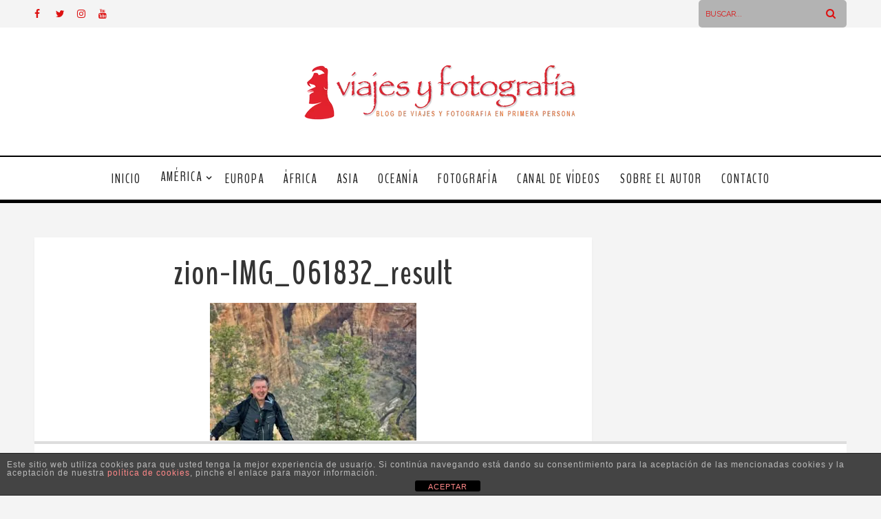

--- FILE ---
content_type: text/css
request_url: https://www.viajesyfotografia.com/wp-content/themes/dreamscape/style.css
body_size: 19808
content:
.test, .empty-template{display:none;}
html, body, div, span, object, iframe, h1, h2, h3, h4, h5, h6, p, blockquote, pre, abbr, address, cite, code, del, dfn, em, img, ins, kbd, q, samp, small, strong, sub, sup, var, b, i, dl, dt, dd, ol, ul, li, fieldset, form, label, legend, table, caption, tbody, tfoot, thead, tr, th, td, article, aside, canvas, details, figcaption, figure, footer, header, hgroup, menu, nav, section, summary, time, mark, audio, video{margin:0;padding:0;border:0;outline:0;font-size:100%;vertical-align:baseline;background:transparent;}
article, aside, details, figcaption, figure, header, hgroup, menu, nav, section{display:block}
nav ul{list-style:none}
blockquote, q{quotes:none}
blockquote:before, blockquote:after, q:before, q:after{content:'';content:none;}
a{margin:0;padding:0;font-size:100%;vertical-align:baseline;background:transparent;text-decoration:none;}
ins{text-shadow:0 1px 0 rgba(0,0,0,0.25);border-radius:3px;padding:3px;}
mark{background-color:#ff9;color:#fff;font-style:italic;font-weight:bold;padding:2px;}
del{text-decoration:line-through}
abbr[title], dfn[title]{border-bottom:1px dotted;cursor:help;}
table{border-collapse:collapse;border-spacing:0;}
hr{display:block;height:1px;border:0;background:#eee;margin:1em 0;padding:0;}
input, select{vertical-align:middle}
body, html{min-height:100%;letter-spacing:1px;}
body{overflow:hidden;}
select{padding:5px;min-width:150px;}
body{font-size:small;line-height:2em;}
select, input, textarea, button{font:99% sans-serif}
input, select , textarea{padding:5px;color:#4c4c4c;outline:none;background-color:#fff;border:1px solid #e7e7e7;border-bottom:1px solid #D9D9D9;}
textarea:focus{border:1px solid #D9D9D9;}
input[type="text"], input[type="password"], input[type="email"], select, textarea{padding-left:10px !important;}
pre, code, kbd, samp{}
body, select,textarea{color:#999}
h1, h2, h3, h4, h5, h6{font-weight:900;line-height:110%;color:#999}
.content.singlepage h1{margin-bottom:25px;}
h1{font-size:26px}
h2{font-size:22px}
h3{font-size:20px}
h4{font-size:18px}
h5{font-size:16px}
h6{font-size:14px}
html{overflow-y:scroll}
a:hover, a:active{outline:none}
ul, ol{margin-left:2em}
.postcontent ul, .postcontent ol, .blogpostcategory ul, .blogpostcategory ol{margin-top:0.5em;margin-bottom:0.5em;}
.blogpostcategory ul#slider{margin:0;}
ol{list-style-type:decimal}
nav ul, nav li{margin:0}
small{font-size:14px;font-weight:normal;}
strong, th{font-weight:bold}
td, td img{vertical-align:top}
sub{vertical-align:sub;font-size:smaller;}
sup{vertical-align:super;font-size:smaller;}
pre{padding:15px;white-space:pre;white-space:pre-wrap;white-space:pre-line;word-wrap:break-word;}
textarea{overflow:auto}
.ie6 legend, .ie7 legend{margin-left:-7px}
input[type="radio"]{vertical-align:text-bottom}
input[type="checkbox"]{}
.ie7 input[type="checkbox"]{vertical-align:baseline}
.ie6 input{vertical-align:text-bottom}
input[type=button], input[type=submit], button{cursor:pointer}
button, input, select, textarea{margin:0;width:100%;}
textarea{width:98%;}
button{margin:0;}
input[type="submit"]{width:auto;height:auto;text-transform:uppercase;font-size:14px;padding:17px 20px;border-radius:2px;background:#333;color:#fff;letter-spacing:1px;font-weight:bold;line-height:0px;}
.post-password-form input[type="submit"]{padding:25.5px 20px;}
.post-password-form input{margin-top:17px;}
input:valid, textarea:valid{}
input:invalid, textarea:invalid{border-radius:1px;-moz-box-shadow:0px 0px 5px red;-webkit-box-shadow:0px 0px 5px red;box-shadow:0px 0px 5px red;}
.no-boxshadow input:invalid, .no-boxshadow textarea:invalid{background-color:#f0dddd}
::-moz-selection{background:#666;color:#fff;text-shadow:none;}
a:link{-webkit-tap-highlight-color:#666}
button{width:auto;overflow:visible;}
.ie7 img{-ms-interpolation-mode:bicubic}
.ir{display:block;text-indent:-999em;overflow:hidden;background-repeat:no-repeat;text-align:left;direction:ltr;}
.hidden{display:none;visibility:hidden;}
.visuallyhidden{position:absolute !important;clip:rect(1px 1px 1px 1px);clip:rect(1px, 1px, 1px, 1px);}
.invisible{visibility:hidden}
.clearfix:before, .clearfix:after{content:"�020";display:block;height:0 !important;visibility:hidden;}
.clearfix:after{clear:both}
.clearfix{zoom:1}
html body div.clear, html body span.clear{background:none;border:0;clear:both;display:block;float:none;font-size:0;margin:0;padding:0;position:static;overflow:hidden;visibility:hidden;width:0;height:0;}
img.centered, img.aligncenter{display:block;margin:0 auto;overflow:hidden;padding:4px;}
img.alignright{padding:10px 0px 0px 25px;}
img.alignleft{padding:10px 25px 0px 0px;}
.su-column-inner img{padding-top:15px;}
.alignright{float:right}
.alignleft{float:left}
.center{text-align:center}
.aligncenter, div.aligncenter{display:block;margin-left:auto;margin-right:auto;}
.wp-caption{border:1px solid #ddd;text-align:center;background-color:#f3f3f3;padding:4px;margin:10px 10px 10px 0;max-width:1120px;}
.sidebar .wp-caption{max-width:750px;}
.wp-caption.alignright{margin-left:10px;margin-right:0;}
.wp-caption img{margin:0;padding:0;border:0 none;}
.wp-caption p.wp-caption-text{font-size:11px;line-height:1.65em;padding:0 4px 5px;margin:0;}
code{font-size:12px;display:block;border:1px solid #eee;padding:10px;margin:10px 0 0 0;background:#FCFCFC;}
.usercontent h1{margin:0;padding-left:0 !important;}
.sticky{border:1px solid #111;}
.gallery-caption{display:block;}
.bypostauthor{display:block;}
#slider .images{opacity:0;}
#breadcrumb, #breadcrumb a
.button, .button:visited{padding:10px;color:#fff;}
.google-map-placeholder{border:10px solid #eee !important;border-radius:5px;}
.PostContent p{text-align:left !important;}
div, h1{-ms-word-wrap:break-word;word-wrap:break-word;}
.fullwidth{width:100% !important;}
.nicescroll-rails{display:none;}
p{margin:1em 0 1.5em 0;}
#headerwrap{position:relative;float:left;width:100%;z-index:999;background:#fff;}
#header{float:left;width:100%;padding:0;display:block;}
#logo{position:absolute;text-align:center;float:left;z-index:9;}
.mainwrap{float:left;position:relative;width:100%;margin:0;padding:0;padding-top:50px;margin-bottom:50px;}
.dreamscape_boxed .mainwrap{padding-bottom:50px;margin-bottom:0px;}
.dreamscape_boxed .sidebars-wrap.bottom{padding-bottom:80px;margin-bottom:0px;}
.esg-blurlistenerexists .mainwrap{margin-bottom:0;}
.mainwrap.blog.home{padding-top:40px;}
.dreamscape_boxed .mainwrap.blog.home{padding-top:40px;}
.page .mainwrap{padding-top:0;}
.mainwrap.blog.sidebar .main .content.blog,.mainwrap.single-default.sidebar .main .content.singledefult, .mainwrap.sidebar .postcontent, .sidebar .content.singlepage{width:810px;float:left;}
.main{margin:0 auto;padding:0px;width:1180px;height:100%;position:relative;z-index:1;}
.content.singlepage{margin-top:50px;padding-top:0;float:left;width:100%;padding-bottom:25px;}
.content.singlepage .postcontent{padding:0 25px;}
.sidebar .content.singlepage{margin-top:50px;padding-top:0;}
.sidebar .content.singlepage .usercontent{max-width:760px;}
div#logo{float:left;margin:0 auto;width:100%}
.pagenav{width:100%;float:left;}
.pmc-main-menu{width:1180px;margin:0 auto;}
.pagenav{margin:0;text-align:center;margin:0 auto;position:relative;text-transform:uppercase;border-bottom:5px solid #000;border-top:2px solid #000;}
.pagenav.fixedmenu .menu{float:right;width:auto;}
div#logo{position:relative;float:left;margin:50px 0 40px 0;margin-right:50px;}
.pagenav li a{float:left;padding:15px 8px 15px 15px;letter-spacing:2px;}
.pagenav li.has-sub-menu > a:after{font-family:FontAwesome;content:"\f107";margin-left:5px;line-height:30px;background:none !important;color:#222;font-size:13px;font-weight:bold;}
.pagenav.fixedmenu li.has-sub-menu > a:after{color:#fff;}
.pagenav li:first-child a{padding-left:0px;}
.pagenav.fixedmenu li a{padding:10px 1px 9px 15px;color:#fff;}
.pagenav li li a{float:none;}
.pagenav li:last-child a{padding-right:0}
.pagenav li a:after{background:none !important;display:block;float:right;width:0px;margin-left:20px;margin-top:0.5px;color:#ccc;}
.pagenav .social_icons{float:right;margin-top:30px;}
.pagenav .social_icons a{float:left;margin-left:2px;width:32px;height:12px;line-height:16px;text-align:center;padding:13px 1px 14px 1px;background:#f8f8f8;color:#222;}
.pagenav .social_icons a:hover{background:#eee;}
.pagenav li:last-child a:after{display:none;}
.pagenav li li a:after{display:none;}
.pagenav .logo-fixedmenu a{padding:0;}
.holder-fixedmenu{margin:0 auto;position:relative;}
.menu > li{display:inline-block;text-align:center;}
.pmc-main-menu li.colored > a:hover{text-decoration:underline;}
.menu-fixedmenu li.has-sub-menu:after{margin-top:10px;}
.fixedmenu{display:none;position:fixed !important;background:#fff;background:rgba(25,25,25,0.95);margin-top:0 !important;padding:5px 0 5px 0;z-index:9999;-moz-box-shadow:0 1px 7px rgba(0,0,0,0.2);-webkit-box-shadow:0 1px 7px rgba(0,0,0,0.2);box-shadow:0 1px 7px rgba(0,0,0,0.2);width:100% !important;}
.holder-fixedmenu{margin:0 auto;position:relative;width:1180px;}
.fixedmenu .logo-fixedmenu{float:left;}
.fixedmenu .logo-fixedmenu img{height:32px;margin-top:5px;width:auto;}
.fixedmenu .menu-fixedmenu{float:right;margin:-5px 0px 0 0;}
.pagenav.fixedmenu{height:40px;}
.menu ul.sub-menu, .menu ul.children{display:none;margin-top:62px;margin-left:0px;position:absolute;left:auto;min-width:180px;background:#fff;background:rgba(255,255,255,0.98);opacity:1;z-index:99999;-moz-box-shadow:0 1px 10px rgba(0,0,0,0.15);-webkit-box-shadow:0 1px 10px rgba(0,0,0,0.15);box-shadow:0 1px 10px rgba(0,0,0,0.15);}
.menu-fixedmenu .menu ul.sub-menu{margin-top:50px;}
.menu ul.sub-menu ul.sub-menu{display:none !important;margin-left:100%;margin-top:-39px;}
.menu ul.sub-menu li:hover ul.sub-menu, .menu ul.sub-menu ul.sub-menu li:hover ul.sub-menu, .menu ul.sub-menu ul.sub-menu ul.sub-menu li:hover ul.sub-menu, .menu ul.sub-menu ul.sub-menu ul.sub-menu ul.sub-menu li:hover ul.sub-menu{display:block !important;}
.menu ul.sub-menu ul.sub-menu ul.sub-menu, .menu ul.sub-menu ul.sub-menu ul.sub-menu ul.sub-menu, .menu ul.sub-menu ul.sub-menu ul.sub-menu ul.sub-menu ul.sub-menu, .menu ul.sub-menu ul.sub-menu ul.sub-menu ul.sub-menu ul.sub-menu ul.sub-menu{display:none !important;}
.menu ul.sub-menu li, .menu ul.children li{border-left:0px;margin-right:0;float:none;display:block;position:relative;text-align:left;white-space:nowrap;border-bottom:1px solid #eaeaea;}
.pagenav .sub-menu li:after{display:none;}
.menu ul.sub-menu li{padding:6px 0 8px 0;border-bottom:1px solid #232323;list-style:none;min-width:180px;text-align:left;background:#222;}
.menu ul.sub-menu li:hover{background:#333;}
.menu ul.sub-menu li:hover{color:#fff;}
.menu ul.sub-menu li:hover > a{color:#fff;}
.menu ul.sub-menu li a{text-transform:none;}
.menu ul.sub-menu li a, .menu ul.children li a{padding:15px 0px;margin:0px 20px;text-transform:uppercase;font-size:13px;color:#fff;font-weight:normal;}
.menu > li.has-sub-menu li.menu-item-has-children > a:before{font-family:FontAwesome;content:"\f105";margin-left:-10px;margin-right:15px;float:right;line-height:35px;background:none !important;color:#fff!important;font-size:12px;font-weight:bold;}
.top-wrapper{width:100%;background:#222;float:left;max-height:78px;}
.top-wrapper-content{width:1180px;margin:0 auto}
.top-left{float:left;width:54%}
.top-right{float:right;width:45%}
div#dreamscape-slider-wrapper{float:left;width:100%;text-align:left;}
.single div#dreamscape-slider-wrapper, .blog div#dreamscape-slider-wrapper, .category div#dreamscape-slider-wrapper, .archive div#dreamscape-slider-wrapper, .page div#dreamscape-slider-wrapper{border:none;}
.fixedmenu{display:none;position:fixed !important;background:#fff;background:#222;margin-top:0 !important;padding:5px 0 5px 0;z-index:9999;color:#fff;width:100% !important;}
.pagenav.fixedmenu{background:#222;background:rgba(30,30,30,0.95);}
.fixedmenu a{color:#fff;}
.respMenu{display:none;}
.respMenu.noscroll{float:none;}
.full{display:inline;float:left;position:relative;margin-left:0px;margin-right:0px;}
.one_half{width:48%}
.one_third{width:30.66%}
.related .one_third{width:30%}
.two_thirds{width:65.33%}
.one_fourth{width:22%;}
.sidebar.search .one_fourth{width:19%;margin-right:6%;}
.three_fourths{width:74%}
.one_fifth{width:16.8%}
.four_fifths{width:79.2%}
.one_half, .one_third, .two_thirds, .one_fourth, .three_fourths, .one_fifth, .two_fifth, .three_fifths, .four_fifths{position:relative;margin:0;margin-right:4%;float:left;}
.one_half p, .one_third p, .two_thirds p, .one_fourth p, .three_fourths p, .one_fifth p, .two_fifth p, .three_fifths p, .four_fifths p{margin:0 0 1.5em 0;}
.one_half.last, .one_third.last, .one_fourth.last, .one_fifth.last, .three_fourths.last, .two_thirds.last{margin-right:0%;}
.three_fourths.last p{margin:0;}
.wpcf7-form p{margin:0;}
.wpcf7-form input{height:40px;}
.wpcf7-submit{text-transform:uppercase;font-size:14px;padding:16px 20px;border-radius:2px;background:#333;color:#fff;letter-spacing:1px;font-weight:bold;}
input.wpcf7-submit{height:50px;}
.dreamscape-grid .blogpostcategory,.dreamscape-grid .content.blog{margin-right:0px}
.dreamscape-grid .blogpostcategory .blogimage img{width:100%;}
.dreamscape-grid .slider-category .bxslider img, .dreamscape-grid iframe{width:100%;height:auto}
.dreamscape-grid .blogcontent{border-bottom:none !important}
.dreamscape-grid .blogpostcategory{margin-bottom:18px;float:left;width:331px;margin-right:0px}
.dreamscape-grid .content.blog .blogpostcategory, .dreamscape-grid .content.blog .blogpostcategory, .dreamscape-grid .content.blog .slider-category{margin-right:18px;}
.dreamscape-grid .content.blog .blogpostcategory.last, .dreamscape-grid .content.blog .slider-category.last, .dreamscape-grid .content.blog .slider-category.last .blogpostcategory{margin-right:0px;}
.dreamscape-grid .bxslider{}
.dreamscape-grid .bx-viewport{height:227px !important}
.dreamscape-grid .blogpostcategory.quote-category{width:326px;height:343px;font-size:24px;line-height:40px;}
.wp-pagenavi{float:left;margin-top:35px;}
.dreamscape-grid h2.title{font-size:19px !important;line-height:130%;letter-spacing:1px;font-weight:800;margin-bottom:10px;}
.dreamscape-grid .blog-category{font-size:14px;}
.dreamscape-grid .post-meta{font-size:12px}
.dreamscape-grid p{margin-top:-10px;line-height:1.9em;}
.dreamscape-grid .post-meta{font-size:12px;margin-bottom:10px;margin-top:-5px;}
.dreamscape-grid .subtitle{font-weight:bold;color:#a6acb1;}
.dreamscape-grid-2 .dreamscape-blog-image{width:48%;float:left;text-align:left;padding:0;margin:0;}
.dreamscape-grid-2 .dreamscape-blog-image img{margin-bottom:-10px !important;padding:0 !important;max-width:405px !important;height:auto;}
.dreamscape-grid-2 .dreamscape-blog-content{width:48%;float:right;min-height:300px;}
.dreamscape-grid-2 .blogpostcategory{padding:0;margin-bottom:0;}
.dreamscape-grid-2 .slider-category.blogpostcategory{padding-bottom:0px}
.dreamscape-grid-2 .topBlog{padding:30px 0 0 10px;}
.dreamscape-grid-2 .blog-category,.dreamscape-grid-2 h2.title,.dreamscape-grid-2 h2.title a, .dreamscape-grid-2 .post-meta{text-align:left !important;margin-left:0;padding-left:0px !important;}
.dreamscape-grid-2 .dreamscape-blog-content.left .blog-category, .dreamscape-grid-2 .dreamscape-blog-content.left h2.title , .dreamscape-grid-2 .dreamscape-blog-content.left .post-meta, .dreamscape-grid-2 .dreamscape-blog-content.left p{text-align:right !important;padding-right:30px;}
.dreamscape-grid-2 .dreamscape-blog-content.left .post-meta{padding-right:0 !important;}
.dreamscape-grid-2 .dreamscape-blog-content.left p{padding-right:10px !important;}
.dreamscape-grid-2 h2{font-size:20px !important;text-align:left;letter-spacing:0px !important;}
.dreamscape-grid-2 .blog-category, .dreamscape-grid-2 .post-meta a{font-size:14px;}
.dreamscape-grid-2 .blogcontent{border:none !important}
.dreamscape-grid-2 .blogcontent p{font-size:15px;line-height:2em;margin:0;margin:-20px 20px 0 10px;}
.dreamscape-grid-2 .blogcontent{margin:0 !important;padding:0 !important;}
.dreamscape-grid-2 .dreamscape-blog-image.right{float:right;margin-right:16px}
.dreamscape-grid-2 .dreamscape-blog-content.left{float:left;margin-left:15px;}
.dreamscape-grid-2 .bx-viewport{height:300px !important}
.dreamscape-grid-2 .bx-wrapper img{height:300px !important}
.dreamscape-grid-2 .dreamscape-blog-content.left.full{width:100%}
.dreamscape-grid-2 .fluid-width-video-wrapper iframe{height:300px !important;float:left;width:405px !important;}
.grid .fluid-width-video-wrapper{width:300px !important;height:200px !important;padding-top:0 !important;float:left;margin-right:20px;}
.dreamscape-grid-2.sidebar .blogpostcategory{min-width:810px;}
.sidebar .blogpostcategory{min-width:760px}
.grid .bottomBlog{margin-top:2px}
#pmc-tabs{float:left;width:100%;margin-top:0px;}
#pmc-tabs ul{max-width:810px;margin-left:0;margin-bottom:20px;}
#pmc-tabs ul li{list-style:none;width:49.6%;margin:0 !important;display:inline-block;text-align:center;text-transform:uppercase;font-size:12px;font-weight:bold;letter-spacing:2px;height:40px;line-height:40px;}
#pmc-tabs ul li:last-child{border:none;}
#pmc-tabs ul li.ui-state-default{background:#fff;}
#pmc-tabs ul li a{height:50px;line-height:50px;width:101.1%;text-align:center;cursor:pointer;float:left;}
#pmc-tabs ul li a:hover, #pmc-tabs ul li.ui-state-active a{background:#222;color:#fff;}
.blogContent{margin-top:10px;margin-bottom:30px;}
.grid .blogContent{margin-top:8px;}
.blogpostcategory.quote-category .blogContent{margin-bottom:17px;}
.search-no-result{text-align:center;padding:80px 0;font-size:24px;}
.search-no-result b{background:#000;color:#fff;font-weight:normal;padding:3px 8px;margin-right:5px;text-transform:uppercase;font-size:20px;}
.bx-viewport ul,.bx-viewport ol{margin-left:0;}
.gallery-content .gallery{display:none;}
.blogpostcategory{margin-bottom:40px;padding:25px 25px 15px 25px;}
.grid .blogpostcategory{margin-bottom:30px;}
.dreamscape-grid .blogpostcategory{padding:15px 25px 8px 25px;}
.dreamscape-grid .fluid-width-video-wrapper iframe{min-height:223px;}
.blogpostcategory iframe{float:left;margin-right:20px}
.content.blog h2.title, .content.singledefult h1.title{text-align:center;}
.content.singledefult h2.title{padding:0 0 20px 0;}
.blog_category{text-align:center;text-transform:uppercase;font-size:15px;margin-top:70px;margin-bottom:5px;}
.blog_category em{font-style:normal;border-bottom:2px solid #000;padding-bottom:2px;}
.post-meta{text-align:left;margin:0px 0;text-transform:uppercase;font-size:14px;padding:0 0px 0 0px;margin-bottom:10px;}
.default .post-meta{margin-left:25px;}
.bottomBlog{position:relative;float:left;width:100%;}
a.post-meta-author:hover{text-decoration:underline;}
.post-meta{color:#ccc;letter-spacing:1px;text-align:center;margin-top:-2px;}
.single .post-meta{margin-left:30px;}
.grid .post-meta{text-align:left;margin-top:-5px;}
.post-meta a{color:#ccc;font-style:normal;display:inline;letter-spacing:2px;margin-right:25px;}
.single-download .post-meta{display:none;}
.single-download .content.singledefult h2.title{border:none;padding-top:0;}
.single .post-meta a{margin-right:30px;}
.post-meta a:after{width:2px;height:10px;background:#ccc;margin-top:11px;margin-left:12px;position:absolute;content:'';}
.single .post-meta a:after{margin-left:15px;margin-top:10px;height:11px;}
.single .post-meta em a{margin-right:0px;}
.single .post-meta em a:after{display:none;}
.post-meta a:last-child:after{display:none;}
.blogcontent{margin-bottom:35px;}
.dreamscape-read-more{text-align:center;float:left;margin-top:15px;width:100%;}
.dreamscape-read-more a{border:none;padding:10px 20px;background:none;border:2px solid #000;text-align:center;letter-spacing:2px;}
.dreamscape-read-more a:hover{background:#000 !important;color:#fff !important;}
.blogmore, .more-link{position:relative;letter-spacing:1px;text-align:center;border-bottom:2px solid #fff;color:#333;font-size:14px;text-transform:uppercase;text-decoration:none !important;font-weight:700 !important;}
.quote-category .blogcontent p:last-child, .link-category .blogcontent p:last-child{text-transform:none;}
.link-category .blogcontent p:last-child{text-align:left;}
.mainwrap.blog .blogcontent{margin-bottom:10px;text-align:left;padding-bottom:8px;}
.mainwrap.blog.grid .blogcontent{margin-bottom:0;padding-bottom:0;}
.mainwrap.blog .link-category .blogcontent, .mainwrap.blog .quote-category .blogcontent{border:none;padding-bottom:0;margin-bottom:0;}
.mainwrap.blog.sidebar .blog_social, .mainwrap.blog .blog_social{margin-top:25px;float:right;}
.grid.mainwrap.blog .blog_social{margin-top:0;}
.blog_time_read{float:left;margin-top:25px;text-transform:uppercase;font-size:14px;color:#000;font-weight:bold;letter-spacing:2px;}
.grid .blog_time_read{margin-top:0;}
.blogimage img:hover{opacity:0.9;}
.link-category .blogimage img:hover{opacity:1;}
.postcontent.singledefult .share-post{float:left;width:100%;}
.blog_social, .socialsingle{float:left;z-index:-22222;margin:15px 0 5px 0;display:inline-block;text-transform:uppercase;font-size:14px;font-weight:bold;color:#000;letter-spacing:2px;}
.grid .blog_social{margin-bottom:0;}
.socialsingle{}
.addthis_toolbox{margin:0 auto;text-align:right;float:right;margin-top:8px;margin-left:5px;}
.grid .addthis_toolbox{margin-top:7px;}
.addthis_toolbox a{margin:0 6px;}
.addthis_toolbox a{float:left;text-align:center;z-index:9;}
.wp-pagenavi{margin:10px 0 30px 30px;text-align:center;width:100%;}
.dreamscape-grid .wp-pagenavi{margin:40px 0 10px 30px;}
.dreamscape-grid-2 .wp-pagenavi{margin:50px 0 100px 30px;}
.wp-pagenavi a, .wp-pagenavi span{background:none;border:2px solid;background:#fff;margin-right:10px;padding:13px 18px 16px 18px;text-transform:uppercase;font-size:16px;font-weight:bold;-webkit-box-shadow:0px 3px 3px 0px rgba(0,0,0,0.05);-moz-box-shadow:0px 3px 3px 0px rgba(0,0,0,0.05);box-shadow:0px 3px 3px 0px rgba(0,0,0,0.05);}
.wp-pagenavi a.last{font-size:13px;padding:16px 18px 17px 18px;}
.wp-pagenavi .pages{display:none;}
.wp-pagenavi .current, .wp-pagenavi a:hover{color:#fff;background:#333;border:2px solid #333;}
.blog-category{font-size:14px;margin-bottom:0px;color:#ccc;text-align:center;}
.blog-category a{text-transform:uppercase;border-bottom:0px solid;letter-spacing:2px;color:#ccc;font-style:normal;}
.grid .blog-category a{font-style:normal;font-size:12px;}
.grid .blog-category a:hover{text-decoration:underline;}
.grid .blog-category{text-align:left;margin-top:-8px;margin-bottom:0;}
.link-category .blog-category, .link-category .post-meta{display:none;}
.blog-category em{color:#bbb;}
.search.search-results .blog-category em:before, .search.search-results .blog-category em:after{display:none;}
.quote-category .blogpostcategory{padding:20px 25px 40px 25px;font-size:34px;line-height:52px;font-style:italic;background:#222;max-width:1120px;}
.sidebar.default .blogpostcategory{width:760px;}
.quote-category .blogpostcategory p{color:#fff;border-bottom:1px dashed #444;border-top:1px dashed #444;padding:35px 0px;text-align:center;margin-bottom:0;}
.grid .quote-category .blogpostcategory p{font-size:24px;line-height:42px;}
.quote-category .blogpostcategory:hover{background:#292929;color:#fff;}
.blogpostcategory .blogcontent-title{color:#fff;}
.link-category:hover .title{background:rgba(255,255,255,1);}
.link-category .title{position:absolute;z-index:9;text-align:center;width:1120px;background:#fff;background:rgba(255,255,255,0.8);margin-top:275px;}
.sidebar .link-category .title{position:absolute;z-index:9;text-align:center;width:760px;background:#fff;background:rgba(255,255,255,0.8);margin-top:225px;}
.link-category .title a{text-align:center;line-height:80px;font-size:36px;font-weight:bold;}
.blogcontent a:hover, .sentry a:hover{text-decoration:underline;}
.navi-grid, #infscr-loading{display:none !important;}
.infinity-more{float:left;list-style:none;width:99.6%;text-align:center;text-transform:uppercase;color:#fff;font-size:12px;font-weight:bold;letter-spacing:2px;height:50px;line-height:50px;background:#222;cursor:pointer;border:2px solid #222;}
.infinity-more:hover{background:none;color:#222;}
.mainwrap.blog.sidebar .main .content.blog .blogimage img, .mainwrap.single-default.sidebar .main .content.singledefult .blogsingleimage img{max-width:760px;height:auto;}
.mainwrap.blog.sidebar.grid .main .content.blog .blogimage img{max-width:300px;height:auto;}
.mainwrap.blog.sidebar.grid .main .content.blog .blogimage{float:left;margin-right:20px;}
.mainwrap.blog.sidebar h2.title, .mainwrap.single-default.sidebar h1.title{font-weight:500;letter-spacing:1px;margin-bottom:0px;line-height:100%;}
.mainwrap.single-default.sidebar h1.title{text-align:center;}
.mainwrap.blog.grid h2.title{margin-bottom:4px;}
.mainwrap.blog.sidebar.grid h2.title, .mainwrap.single-default.sidebar.grid h2.title{font-size:22px !important;letter-spacing:1.5px;text-align:left;}
.mainwrap.blog.sidebar .sidebar, .mainwrap.single-default.sidebar .sidebar, .mainwrap.sidebar .sidebar{width:285px;padding:0 10px 0 0px;float:right;margin:0px 60px 0px 0px;}
.page .sidebar .sidebar{margin-top:50px;}
.dreamscape_sticky h2.title a{color:#cc0000 !important;}
.single .subtitle{font-weight:bold;color:#A7AEB3;margin-bottom:20px;background:#f7f8f8;padding:15px 0 15px 0px;text-align:center;}
.bx-wrapper{float:left;margin-bottom:5px;position:relative;}
.bx-wrapper img{height:auto;max-width:1130px;}
.blog.sidebar .bx-wrapper img, .mainwrap.sidebar .bx-wrapper img{width:760px;height:auto;}
.grid .bx-wrapper img{width:300px !important;height:200px !important;}
.grid .bx-viewport{height:200px !important;}
.grid .bx-viewport li{height:auto !important;}
.grid .bx-custom-pager{display:none;}
.bx-pager-item a{height:auto;float:left;}
.bx-pager-item{float:left;padding:0;margin:0;margin-right:5px;margin-bottom:5px}
.bx-pager-item img{border:5px solid #000 !important;}
.bx-pager-item:last-child a{padding-right:10px;}
.bx-pager-item img{max-width:100px !important;height:auto!important;background:#000;}
.bx-pager-item img:hover{opacity:0.5;}
.bx-pager{position:relative;width:auto;left:20px;margin-top:-90px;bottom:15px;padding:0px;opacity:0;}
.slider-category:hover .bx-pager{opacity:1;}
.bx-controls.bx-has-pager.bx-has-controls-direction{position:rečative;float:left}
.blog .bx-pager{bottom:20px;}
#slider-category .bx-wrapper:hover .bx-pager{opacity:1;}
.bx-wrapper .bx-controls-direction a{display:none;}
.bx-pager-item a{max-width:80px;height:auto;float:left;background:#000;background:rgba(0,0,0,0.75);}
.bx-pager-item{float:left;width:80px;height:80px;padding:0;margin:0;margin-right:10px;margin-bottom:5px}
.bx-pager-item img{width:80px !important;height:80px !important;}
.bx-pager-item:last-child a{padding-right:10px;}
.bx-pager-item img{max-width:80px;height:auto;background:#000;}
.bx-pager-item img:hover{opacity:0.5;}
.bx-pager{position:relative;width:auto;left:20px;margin-top:-70px;bottom:20px;padding:0px;opacity:0;}
.blog .bx-pager{bottom:30px;}
#slider-category .bx-wrapper:hover .bx-pager{opacity:1;}
.bx-wrapper .bx-controls-direction a{display:none;}
.bx-caption{color:#fff;width:100%;position:absolute;top:0;background:#000;background:rgba(0,0,0,0.65);padding:5px 5px 5px 15px;}
.bx-caption span{color:#fff;}
.sidebar .wp-video,.sidebar .mejs-container,.sidebar .mejs-container embed,.sidebar .wp-video-shortcode{max-width:760px;}
.grid .wp-video{margin-bottom:0px;}
.grid .wp-video, .grid .mejs-container, .grid .mejs-container embed, .grid .wp-video-shortcode{float:left;width:300px !important;height:200px!important;margin-right:20px;}
.widget.deals{margin:0 !important;margin-top:15px !important;width:100% !important;padding:20px !important;float:none !important;border:2px dashed #ccc;text-align:center;}
.page .widget.deals{width:42.8% !important;float:left !important;margin-right:10px !important;border:2px dashed #ccc;background:#F9F9F9;max-height:390px;}
.sidebar-deals{float:left;width:760px}
.page .sidebar-deals{margin-bottom:20px;}
.sidebar-deals-left{float:left;width:49%;}
.sidebar-deals-right{float:right;width:49%;}
.sidebar-deals-right .widget.deals{float:right !important}
.deals-discount{text-align:center;background:#eee;font-weight:bold;height:48px;line-height:48px;}
.deals-discount:hover{background:#333;color:#fff;}
.deals-description{text-align:center;margin:20px 0;}
.deals-code{text-align:center;font-weight:bold;font-size:18px;background:#eee;display:inline-block;padding:5px 20px;border:1px dotted #222;margin-bottom:20px;}
.deals-image img{max-width:200px !important;height:auto;margin:20px 0;}
.sidebar-deals-blog{width:100%;float:left;margin-bottom:20px;}
.dreamscape-grid .widget.deals{background:#fff;width:45.8% !important;margin-right:10px !important;float:left !important;margin-bottom:5px !important;min-height:365px;}
.last.widget.deals{margin-right:0 !important;}
.home .dreamscape-grid .widget.deals{margin-bottom:25px !important;}
.sidebar .widget{margin:0px 0 40px 10px;padding:34px 30px 25px 30px;border:none;background:none;float:left;width:100%;background:#fff;-webkit-box-shadow:0px 3px 3px 0px rgba(0,0,0,0.05);-moz-box-shadow:0px 3px 3px 0px rgba(0,0,0,0.05);box-shadow:0px 3px 3px 0px rgba(0,0,0,0.05);}
.sidebar #footer .widget{background:none;}
.dreamscape-sidebar-post .widget{padding:0;}
.widget.widget_text{color:#999;font-size:16px;}
#footer .widget{border:none;margin:0;margin-bottom:50px;padding:0;-webkit-box-shadow:none;-moz-box-shadow:none;box-shadow:none;}
#footer .widget.socials{margin-top:-50px;}
.widget ul{list-style:square !important;margin:0;padding:0;}
.widget ul .children{padding:0;margin:0;margin-left:10px;}
.widget h3{letter-spacing:1px;position:relative;font-size:24px !important;text-transform:uppercase;text-align:left;letter-spacing:1px;margin-bottom:10px;padding:17px 0px 17px 0px;margin-left:0px;margin-top:0px;}
#footer .widget h3{padding:0;text-align:left;margin-left:0;}
.sidebar .widget h3{margin-top:0px;margin-bottom:0;padding-top:0;}
.search-no-results .widget h3:after{margin-left:122px;}
.widget ul li a{font-size:15px;color:#8e8e8e;}
#footer .widget ul li a, .sidebar .widget ul li a{font-size:12px;text-transform:uppercase;font-weight:bold;}
.widget ul li{list-style-type:none;}
.widget.widget_categories ul li, .widget.widget_archive ul li{border-bottom:1px dotted #ddd;padding-bottom:5px;margin-bottom:5px;}
.widget.widget_categories ul li:last-child{border:none !important;}
.sidebar .widget ul.menu li, #footer .widget ul.menu li{padding:0;display:block;text-align:left;padding:6px 0;}
.sidebar .widget ul.menu > li > .sub-menu, #footer .widget ul.menu > li > .sub-menu{margin:-35px 0 0 80px;}
#footer .widget ul.menu li li a{color:#fff;}
.sidebar .widget ul.menu li:after, #footer .widget ul.menu li:after{display:none;}
.sidebar .widget ul.menu > li .sub-menu .sub-menu, #footer .widget ul.menu > li .sub-menu .sub-menu{margin:0 100px;}
.widget_search form{height:50px;}
.widget_search form input#s{width:95%;height:38px;border:none;background:none;font-size:16px;color:#fff;float:left;margin-bottom:10px;}
#footer .widget_search form input#s{background:#eee;color:#222;}
.sidebar .widget_search form input#s{background:#eee;color:#222;font-size:12px;text-transform:uppercase;}
.widget_search form i{float:right;margin:18px 0px 0 -30px;position:absolute;cursor:pointer;color:#fff !important;}
.sidebar .widget_search form i{color:#222 !important;margin-top:17px !important;}
.sidebar.search .widget_search form i{right:0;margin-right:-25px;}
.top-wrapper .widget_search form{float:right;height:auto;}
.top-wrapper .widget_search form input#s{height:30px;font-size:11px;text-transform:uppercase;width:200px;margin-bottom:0;float:left;}
i.fa.fa-search.search-desktop{float:left;margin:12px 0px 0 -30px;cursor:pointer;font-size:15px;color:#222;}
.top-wrapper .social_icons{margin-top:0px;}
.top-wrapper .social_icons a{margin-right:1px;color:#fff;height:40px;width:30px;float:left;line-height:40px;}
.top-wrapper .social_icons a i{margin-left:0px;font-size:14px;}
.top-wrapper .social_icons a:hover{opacity:0.6;}
.screen-reader-text{display:none;}
.widget_search form div{background:none;border:none;padding:5px 5px 5px 0;height:35px;}
.sidebar .widget_search form div{width:100%;}
.sidebar .widget_search #searchsubmit{color:#fff;font-size:13px;text-transform:uppercase;padding:19px 20px;border:none;position:absolute;right:16px;}
.sidebar .widget_search #searchsubmit:hover{opacity:0.85;}
.widget_tag_cloud a,.blogpost .tags a{font-size:10px !important;text-transform:uppercase;margin-bottom:3px !important;max-height:30px;line-height:31px;display:inline-block;padding:0px 10px;font-weight:bold;background:none;border:2px solid #000;color:#000;}
.widget_tag_cloud a:hover,.blogpost .tags a:hover{}
.blogpost .tags a{font-style:normal;}
.widget_tag_cloud a:hover, .blogpost .tags a:hover{color:#fff;}
.category_posts .widgett, .recent_posts .widgett{width:100%;float:left;}
.recent_posts .widgett, .category_posts .widgett{margin:0px 0 20px 0;padding-bottom:10px;border-bottom:1px dotted #ddd;}
.recent_posts .widgett:last-child, .category_posts .widgett:last-child{border-bottom:none !important;padding-bottom:0;margin-bottom:0px;}
.widgett .wttitle, .widgett .imgholder, .widgett .widget-date{float:left;}
.widgett .wttitle, .widgett .widget-date{max-width:150px;margin-left:10px;line-height:30px;}
.widgett .widget-date{font-size:13px;}
.widget-date{font-size:12px;color:#aaa;margin-top:-2px;float:left;width:100%;}
.wttitle h4{line-height:18px;margin-top:-4px;text-align:left;float:left;width:100%;margin-bottom:5px;}
.wttitle h4 a{font-size:16px !important;line-height:13px;font-weight:500;}
.widgett .imgholder{float:left;}
.widgett .imgholder img:hover{opacity:0.75 !important;filter:alpha(opacity=75) !important;}
.footer_widget2 .widget.widget_text p{padding-left:42px;}
.sidebar .social_icons{float:left;margin:0;width:100%;padding:0;border:none;text-align:center;margin:0 auto;margin-left:15px;}
.sidebar .social_icons a{background:#eee;margin-right:25px;border-radius:4px;line-height:39px;text-align:center;background:none;}
.sidebar .social_icons i{color:#222;}
.sidebar-buy-button a{float:left;padding:10px 20px;background:#fff;border:2px solid #222;color:#222;text-transform:uppercase;font-size:13px;font-weight:600;border-radius:2px;}
.sidebar-buy-button a:hover{background:#222;color:#fff;}
.tags{float:left;margin-top:10px;font-style:italic;word-break:break-all;margin-bottom:20px;}
.tags i{color:#000;font-size:16px;margin-right:5px;}
.share-post-title{display:none;}
.su-dropcap{color:#333;font-size:98px !important;margin:12px 10px 0 0!important;font-weight:700;line-height:74px !important;}
.su-dropcap-style-simple{width:auto!important;height:auto!important;line-height:auto!important;}
.outerpagewrap{position:relative;}
.outerpagewrap .pagecontent{display:none;}
.pagewrap{width:100%;float:left;height:auto;padding:30px 0 30px 0;}
.content.fullwidth.errorpage{text-align:center;background:#222;color:#fff;padding-bottom:60px;}
.content.fullwidth.errorpage h2{color:#fff;margin-bottom:25px;}
.home .gallery{display:none;}
.gallery-single{width:100%;float:left;margin-bottom:20px;}
.image-gallery, .gallery-item{float:left;padding:0;margin:0px 0px 0px 0px;height:auto;}
.image-gallery img:hover{opacity:0.75;}
#commentform{float:left;width:100%;background:#fff;padding-top:25px;}
#respond #commentform{width:90%;margin-left:25px;}
#commentform form{padding:25px 25px 0 0px;max-width:720px;}
#cancel-comment-reply-link{margin-left:20px;}
.sentry img{max-width:100%;height:auto}
ol.commentlist, ol.commentlist ul{list-style:none;}
.related, .post-comments-title{float:left;width:100%;}
.relatedtitle, .commentlist .post-comments, h4.post-comments{text-align:center;text-transform:uppercase;}
.mainwrap.single-default.sidebar .related img{max-width:246px;height:auto;}
.relatedtitle h4, .commentlist h4.post-comments, h4.post-comments{display:inline-block;font-weight:900;padding-top:25px;margin-bottom:20px;font-size:24px !important;border-bottom:2px solid;line-height:30px;}
.logged-in-as{font-weight:bold;}
h4.post-comments{}
.post-comments-title{text-align:center;}
.related h4{font-size:18px !important;text-transform:uppercase;line-height:20px;margin-bottom:5px;font-weight:900;}
.related .post-meta-time{float:left;font-size:12px;color:#bbb;text-transform:uppercase;background:none;line-height:14px;}
ol.commentlist{float:left;margin:0;border-bottom:4px solid #F8F8F8;padding-top:25px;width:100%;}
.blogAuthor{float:left;}
.author-info-wrap .blogAuthor{margin:0 25px;}
.specificComment .blogAuthor{float:left;margin-top:8px;}
.blogAuthor img{border-radius:90%;}
.author-info-wrap .blogAuthor img{border:5px solid #ddd;}
.author-info-wrap .blogAuthor{margin-left:0;}
.right-part{float:right;position:relative;width:88%;}
.mainwrap.single-default.sidebar .content.singledefult .right-part{width:83%;}
.mainwrap.single-default.sidebar .content.singledefult .depth-3 .right-part, .mainwrap.single-default.sidebar .content.singledefult .depth-4 .right-part{width:81%;}
.mainwrap.single-default.sidebar .content.singledefult .depth-5 .right-part{width:80%;}
.specificComment{border-bottom:1px solid #eee;margin-bottom:40px;padding-bottom:40px;}
.commentlist > li:last-child .specificComment{border:none;padding-bottom:0;}
.authorBlogName{position:relative;text-transform:uppercase;font-size:18px;font-weight:bold;width:100%;}
.specificComment .commentsDate{color:#818181;font-size:14px;font-style:italic;line-height:22px;margin:-5px 0 5px 0;}
.author-info-wrap{float:left;margin-top:15px;margin-bottom:0px;}
.specificComment .comment-edit-link, .specificComment .comment-reply-link{padding:4px 4px 4px 2px;margin-left:5px;}
.specificComment .comment-edit-link:hover, .specificComment .comment-reply-link:hover{color:#fff;}
.specificComment .comment-reply-link{position:absolute;color:#fff;right:0;font-style:normal;text-transform:uppercase;margin-top:-49px;background:#222;padding:4px 8px;z-index:99999;font-size:10px;font-weight:bold;}
h3#reply-title small a{background:#bbb;color:#fff;border-radius:3px;padding:5px 15px;text-transform:uppercase;float:left;}
.specificComment .comment-edit-link:hover, .specificComment .comment-reply-link:hover, h3#reply-title small a:hover{background:#000;}
.specificComment .commenttext, .specificComment .commentsDate, .specificComment .authorBlogName, .specificComment{float:left;}
.specificComment{padding:25px;min-width:85%;}
.specificComment .commenttext{width:100%;}
.commenttext p{margin:0;line-height:30px;max-width:760px;}
p.logged-in-as{margin:0;}
textarea, input{background:#eee;border:none !important;}
#commentform textarea{border:none !important;}
textarea#comment{width:103%;}
input{width:50%;margin-bottom:20px;height:41px;}
#submit{text-transform:uppercase;font-size:14px;padding:22px 25px;border-radius:2px;background:none;;letter-spacing:1px;font-weight:bold;border:2px solid #222;color:#222;}
#submit:hover{background:#222 !important;color:#fff !important;}
#commentform #submit{height:auto;}
.post-navigation{float:left;margin-top:25px;width:100%;text-transform:uppercase;}
.link-title-previous, .link-title-next{padding:30px 0 25px 0;}
.link-title-previous{padding-left:25px;}
.link-title-next{padding-right:25px;}
.link-title-previous, .prev-post-title{float:left;}
.prev-post-title, .next-post-title{width:100%;font-size:16px;margin-top:5px;font-weight:bold;}
.link-title-next{float:right;}
.link-title-previous span, .link-title-next span{color:#222;float:left;border-bottom:1px solid;text-transform:uppercase;line-height:22px;font-size:13px;}
.link-title-next span, .next-post-title{float:right;text-align:right;}
.mainwrap.single-default .link-title-next, .mainwrap.single-default .link-title-previous{width:45%;background:#fff;}
.link-title-previous:hover span, .link-title-next:hover span{color:#fff;}
#footer{float:left;position:relative;width:100%;background:#fff;padding-top:30px;}
#footerinside{margin:0 auto;width:1180px;}
.footer_widget1, .footer_widget2, .footer_widget3{width:31%;position:relative;margin-right:37px;padding:30px 0 0px 0px;float:left;margin-bottom:50px;}
.footer_widget3{float:right;margin-right:0;}
.footer_widget .textwidget img{margin-right:50px;}
#footer .widget.widget_text .textwidget p{font-size:16px;margin-top:0;float:left;}
#footerbwrap{padding:0;clear:both;margin:0;width:100%;overflow:hidden;background:#fff;color:#fff;padding:0px 0 25px 0;}
#footerb{font-size:14px;margin:0 auto;padding:0px 0;width:1180px;overflow:hidden;color:#666;}
#footerb .copyright{text-align:left;}
.footer_widget1, .footer_widget2, .footer_widget3{margin-bottom:0px !important;}
.lowerfooter{padding-top:27px;}
.lowerfooter .footer-menu{float:right;}
.lowerfooter .footer-menu li{padding:0 10px 0 0;}
.lowerfooter .footer-menu li:after{z-index:9;margin-left:10px;content:'/';}
.lowerfooter .footer-menu li:last-child:after{display:none;}
.lowerfooter .footer-menu li:last-child{padding:0;}
.left-footer-content{position:relative;width:100%;float:left;text-align:left;}
.right-footer-content{position:relative;width:0%;float:right;text-align:right;}
#footer .social_icons{margin:0px;border:none;width:100%;padding-top:25px;}
#footer .social_icons a{float:left;text-align:center;background:none;width:auto;height:auto;margin-right:3px;background:#333;border-radius:0;width:36px;height:36px;line-height:36px;}
#footer .social_icons a{background:none !important;color:#222;border:1px solid;}
#footer .social_icons a:hover{background:#222 !important;color:#fff !important;}
#footer .social_icons a:hover i{color:#fff;}
.block_footer_text{float:left;text-align:center;font-size:24px;line-height:40px;color:#fff;margin-bottom:40px;font-style:italic;border-bottom:1px dashed #343434;}
.block_footer_text p{margin-bottom:50px;}
.pp_nav p{margin:0 !important;}
.pp_details .pp_nav .pp_play, .pp_details .pp_nav .pp_pause{display:none;}
a.pp_arrow_previous, a.pp_arrow_next{margin-top:10px !important;}
.pp_description{text-align:center;}
.currentTextHolder{}
.block3{position:relative;float:left;width:100%;background:#fff;}
.block3-instagram-title, .block3-instagram-username{text-align:center;}
h5.block3-instagram-title{margin:30px 0;letter-spacing:1px;}
.su-quote-cite:after,.su-quote-cite:before, .su-quote-style-default:after{display:none !important;}
.su-quote-style-default.su-quote-has-cite{margin:0 !important;margin:30px 0 !important;margin-left:70px !important;}
.su-quote-style-default.su-quote-has-cite:before{content:"";position:absolute;width:50px;height:38px;margin-left:-70px;margin-top:0px;z-index:10000;background:transparent url(images/quote-icon-hayes.png) 0px top no-repeat;}
.su-quote-has-cite span{color:#999;font-size:20px;font-family:Georgia;font-style:italic !important;line-height:34px;}
.su-quote-style-default .su-quote-cite{position:relative !important;float:left !important;right:0 !important;bottom:0 !important;text-align:left!important;}
.su-quote-style-default{padding:0 !important;padding:0px 0 0 15px !important;border-left:5px solid #ddd !important;}
table{text-align:center;color:#2a2b2c;border:1px solid #fff;border-collapse:collapse;}
table th{background:#dedede;border:1px solid #fff;padding:8px;}
table tr{background:#efefef}
table td{border:1px solid #fff;padding:8px;}
a, .addthis_toolbox a:after, .block1 p, .blogmore:after, #submit, .AlpinePhotoTiles-image-div:after,.block3-instagram-username, .widgett .imgholder img, .sidebar .widget_search #searchsubmit,
.menu ul.sub-menu li, .wpcf7-submit, .image-gallery img, .blogimage img, .link-title-previous, .link-title-next, .link-title-previous span, .link-title-next span, .block1_all_text,
.quote-category .blogpostcategory, .quote-category .blogpostcategory p, .link-category .title , .block1_all_text:after,.sidebar-buy-button a, #footer .widget_search #searchsubmit, .top-search-form i,
#footer .social_icons a i{-webkit-transition:all 0.25s ease-in-out;-moz-transition:all 0.25s ease-in-out;-o-transition:all 0.25s ease-in-out;-ms-transition:all 0.25s ease-in-out;transition:all 0.25s ease-in-out;}
.post-navigation a, a.sbi_photo{-webkit-transition:all 0s ease-in-out;-moz-transition:all 0s ease-in-out;-o-transition:all 0s ease-in-out;-ms-transition:all 0s ease-in-out;transition:all 0s ease-in-out;}
.block1{width:1180px;text-align:left;position:relative;background:#fff;margin:0 auto;}
.dreamscape_boxed .block1{width:100%;float:left;padding-top:30px;}
.block1 a{width:32%;padding-right:2%;float:left;padding-top:40px;padding-bottom:15px;}
.dreamscape_boxed .block1 a{width:31%;padding-right:0%;padding-left:1.72%;padding-top:8px;}
.block1 a:last-child{padding-right:0%;}
.dreamscape_boxed .block1 a:last-child{padding-right:2%;}
.block1 img{width:100%;float:left}
.block1_text, .block1_all_text, .block1_lower_text{width:100%;float:left;background:#fff;}
.block1_text p:hover, .block1_all_text p:hover{text-decoration:underline;}
.block1_lower_text p{font-size:13px !important;font-weight:700 !important;text-transform:uppercase;padding-top:25px;}
.block1_lower_text p:before{content:'';width:40px;height:2px;background:#ccc;position:absolute;margin-top:-14px;left:50%;margin-left:-20px;float:left;}
.block1_all_text{width:100%;position:relative;bottom:50%;margin-bottom:-31px;padding:20px 0;-webkit-box-shadow:0px 3px 3px 0px rgba(0,0,0,0.05);-moz-box-shadow:0px 3px 3px 0px rgba(0,0,0,0.05);box-shadow:0px 3px 3px 0px rgba(0,0,0,0.05);}
.dreamscape_boxed .block1_all_text{margin-bottom:0;}
.block1 p{width:100%;margin:0;line-height:22px;font-size:22px;text-align:center;font-weight:900;letter-spacing:1px;padding-bottom:2px;}
.block1_text{margin-top:5px;}
.block1 a.last{padding-right:0 !important;}
.block2{width:100%;float:left;padding:50px 0 0 0;}
.block2_content{margin:0 auto;width:1180px;}
.block2_title{text-align:center;padding-top:55px;}
.block2_img{background:#fff;float:left;padding:35px;min-height:300px;}
.block2_img .block2_img_big{width:auto;height:auto;background:#fff;float:left;max-width:300px;}
.block2_text,.block2_img{float:left;}
.block2_text{float:left;color:#333;display:block;width:61%;margin-left:20px;margin-top:0;padding:35px;}
.block2_text p, .block2_img p{float:left;margin-top:0;}
.block2_text a:hover{text-decoration:underline;}
.block2_social{position:absolute;top:73px;left:50%;margin-left:-178px;text-align:center;padding:50px;z-index:1;}
.block2_social:before{content:"";position:absolute;width:354px;height:354px;top:0;left:0;z-index:-1;background:#fff;background:rgba(255,255,255,.96);-webkit-transform:rotate(45deg);-moz-transform:rotate(45deg);-ms-transform:rotate(45deg);-o-transform:rotate(45deg);transform:rotate(45deg);}
.block2_social .social_content{margin-left:-48px;width:350px;margin-top:50px;}
.block2_social .social_title h2{font-size:24px !important;border-bottom:2px solid #000;display:inline-block;padding-bottom:3px;}
.block2_social .social_icons{margin:15px 0 5px 0;}
.block2_social .social_icons a{margin:0 10px;}
.block2_social .social_icons a:hover{opacity:0.75;}
.block2 .image_left_text,.block2 .image_right_text{color:#fff;font-style:italic;font-size:16px;}
.block2 .image_left_text{position:absolute;bottom:15px;left:20px;color:#fff;}
.block2 .image_right_text{position:absolute;bottom:15px;right:20px;color:#fff;}
#slider-category, .fluid-width-video-wrapper{margin-left:0px;}
.single-post #slider-category.slider-category{margin-top:-20px;}
ul#slider{list-style-type:none;}
.dreamscape-grid .fluid-width-video-wrapper{margin-bottom:30px;}
.content.blog .gallery{display:none;}
.home .content.blog, .blogpostcategory{float:left;}
.blogpostcategory .meta{}
.blog-info{float:left;}
.blog-info .post-meta{margin-left:0;}
.blog-info .blog_social{float:right;}
.blogpostcategory .blogcontent-title{text-align:center;}
.blogpostcategory, .content .blogpost, .postcontent.singledefult .share-post, .commentlist,
.postcontent.singlepage, .content.singlepage, .block2_img, .block2_text{background:#fff;-webkit-box-shadow:0px 3px 3px 0px rgba(0,0,0,0.05);-moz-box-shadow:0px 3px 3px 0px rgba(0,0,0,0.05);box-shadow:0px 3px 3px 0px rgba(0,0,0,0.05);}
.esg-blurlistenerexists .content.singlepage{background:none;-webkit-box-shadow:none;-moz-box-shadow:none;box-shadow:none;margin-bottom:0;padding-bottom:0;}
.esg-blurlistenerexists .content.singlepage h1{text-align:center;}
.esg-blurlistenerexists .nocomments{display:none;}
.blogpostcategory{max-width:1130px;}
.blogpostcategory .blogimage img{max-width:1130px;height:auto;}
.blog-info, .author-info-wrap{}
.blog-info{float:right;}
.postcontent.singledefult .share-post, #commentform, .blog-info,.block2_img, .block2_text{margin-bottom:0px;}
.postcontent.singledefult .share-post{padding-bottom:14px;}
.author-info-wrap{margin-left:-25px;width:100%;margin-bottom:0;padding:35px 25px 25px 25px;margin-top:11px;float:left;float:left;border-bottom:5px solid #eee;border-top:5px solid #eee;background:#fff;}
.author-info-wrap .bibliographical-info{padding-right:25px;}
.singledefult .blogpost{float:left;margin-bottom:0;padding:25px;padding-bottom:0px;min-width:760px;max-width:1130px;}
.singledefult .blogpost img{max-width:1130px;height:auto;}
.singledefult .blogpost .sentry, .commentlist{margin-top:15px;}
.content.singlepage .posttext{padding:30px 0px 0 0;}
.postcontent.singledefult .share-post::before{bottom:-106px;margin-top:0px;margin-top:-73px;}
.postcontent.singledefult .share-post:after{margin-top:-69px;}
.relatedPosts{float:left;width:1130px;padding-bottom:50px;border-bottom:4px solid #eee;border-top:4px solid #eee;background:#fff;padding:25px;}
.mainwrap.single-default.sidebar .relatedPosts{width:760px;padding:25px;padding-bottom:50px;}
.postcontent.singlepage h1{margin-bottom:30px;}
.postcontent.singlepage{float:left;padding:35px 25px 0 25px;width:750px !important;margin-bottom:0;}
.usercontent img{max-width:100%;height:auto;}
.usercontent .wp-caption{max-width:100%}
.pagenav ul{list-style-type:none;margin:0;max-height:62px;}
.widget img{width:auto;height:auto;max-width:288px;}
#footer .widget.category_posts img, .sidebar .widget.category_posts img, #footer .widget.recent_posts img, .sidebar .widget.recent_posts img{max-width:120px;height:auto;}
.menu ul.sub-menu, .menu ul.children{}
.submenu ul{margin-top:6px !important;}
.su-column img{height:auto;}
.blogcontent img{max-width:100%;height:auto;}
#footer .widgett .social_icons a{margin-bottom:15px;}
#hayesSlider{float:left;width:100%;height:100%;background:#F4F4F4;}
#hayesSlider a:hover{text-decoration:underline;}
.sidebar .widget_wysija .widget_wysija{border:none;}
.widget_wysija input{height:46px;border:none;width:95%;font-size:14px;}
.widget_wysija_cont .wysija-submit{height:54px;border-radius:3px;width:100%;margin-top:-30px !important;}
.widget_wysija_cont .wysija-submit:hover{opacity:0.8;}
.widget_wysija_cont .wysija-submit input{height:40px;width:100%;margin-top:0 !important;}
.formError .formErrorContent{border:none;background:#cc3333;}
.widget_wysija_cont .updated, .widget_wysija_cont .login .message{border:none;padding:20px 20px 20px 5px;font-size:14px;line-height:26px;border-radius:2px;font-weight:500;}
.widget_wysija_cont .wysija-submit{text-transform:uppercase;letter-spacing:1px;}
.widget_wysija_cont .allmsgs ul li{background:none;}
.widget_wysija_cont .wysija-submit, .bx-pager, .bx-pager-item img, .topBlog span, .cart_item.edd_checkout a, .hebe .tp-tab-title, .tp-tab, .infinity-more, .esg-filterbutton, .esg-filterbutton span{-webkit-transition:all 0.25s ease-in-out;-moz-transition:all 0.25s ease-in-out;-o-transition:all 0.25s ease-in-out;-ms-transition:all 0.25s ease-in-out;transition:all 0.25s ease-in-out;}
.top-right .widget h3, .top-left .widget h3{color:#fff;float:left;padding-top:20px;}
.top-right .widget_wysija h3{display:none;}
.top-right .widget_wysija{}
.top-right .widget_wysija{background:none;float:right;width:310px;}
.top-right .widget_wysija input{height:34px;width:165px;float:left;background:#2e2e2e;}
.top-right .widget_wysija_cont{background:none;}
.top-right .wysija-submit.wysija-submit-field{float:left;width:auto;margin-left:0px;height:43px;margin-top:-8px !important;line-height:11px;border-radius:0;background:#e03821;}
.top-right .wysija-submit.wysija-submit-field:hover{background:#e03821;}
.page ol.commentlist, .page ol.commentlist li{width:100%;float:left;}
.page .specificComment,.page .comment-form{width:95%;}
.page .comment-form{max-width:90% !important;}
.page #commentform{float:left;}
.page .content{}
.top-search-form{float:right;position:relative;margin-left:10px;z-index:9999;}
.top-search-form input{display:none;position:absolute;top:100px;width:220px;right:0px;height:40px;text-transform:uppercase;font-size:12px;letter-spacing:1px;background:#333;border:none;color:#fff;-webkit-box-shadow:0px 1px 2px 0px rgba(0,0,0,0.15);-moz-box-shadow:0px 1px 2px 0px rgba(0,0,0,0.15);box-shadow:0px 1px 2px 0px rgba(0,0,0,0.15);}
.top-search-form i{margin-top:31px;background:#333;padding:12px;line-height:14px;color:#fff;font-size:14px;cursor:pointer;}
div#slider-category{float:left !important;}
.sidebar div#slider-category{float:left !important;}
.grid div#slider-category{width:300px !important;height:200px !important;margin-right:20px !important;}
.essb_links.essb_template_modern-retina a{border-bottom:0px solid #ededed !important;border-top:1px solid #ededed !important;-webkit-box-shadow:none !important;-moz-box-shadow:none !important;box-shadow:none !important;}
.essb_links.essb_template_modern-retina.essb_nospace li:last-child a, .essb_links.essb_template_modern-retina.essb_nospace li:first-child a{border-radius:0 !important;}
.essb_links.essb_template_modern-retina .essb_totalcount{background:#fff !important;margin-left:-2px !important;margin-top:-1px !important;;max-width:44px;text-align:center;font-size:10px !important;text-transform:uppercase;line-height:20px !important;border-top:1px solid #ededed !important;}.essb_links.essb_template_modern-retina .essb_totalcount span{font-size:20px !important;}
.essb_links.essb_template_modern-retina .essb_counter_bottom{color:#ccc;font-weight:normal;}
.essb_links.essb_template_modern-retina li:hover .essb_counter_bottom{color:#fff;}
.essb_links.essb_template_modern-retina.essb_counter_modern_bottom.essb_counters .essb_icon{display:inline-block !important;}
.essb_links.essb_template_modern-retina li a{padding-top:8px !important;padding-bottom:8px !important;}
.essb_links_list{-webkit-box-shadow:0px 3px 3px 0px rgba(0,0,0,0.08)!important;-moz-box-shadow:0px 3px 3px 0px rgba(0,0,0,0.08)!important;box-shadow:0px 3px 3px 0px rgba(0,0,0,0.08)!important;}
.news-wrapper-content{background:#EDF0F4;position:relative;float:left;width:100%;z-index:99;text-align:center;}
.news-wrapper-content .news{width:1180px;text-align:left;margin:0 auto;position:relative;}
.news-wrapper-content .news h3{color:#444;text-transform:none;font-weight:800;font-size:24px !important;letter-spacing:2px;text-align:center;margin:40px 0 0 0;padding:0;}
.news-wrapper-content .news .widget_wysija input{width:300px;float:left;}
.news-wrapper-content .news .widget_wysija_cont .wysija-submit{width:200px;float:left;margin:17px 0 0 5px !important;}
.news-wrapper-content .news .wysija-paragraph{float:left;}
.news-wrapper-content .news .widget_wysija_cont{background:#EDF0F4;width:100%;float:left;}
.news-wrapper-content .news .widget_wysija_cont form{margin:0 auto;position:relative;width:520px;}
.content.blog .single-date{float:left;width:100%;text-transform:capitalize;font-weight:bold;margin-top:-4px;}
.content.blog .countdown-default span{font-size:14px !important;color:#333;margin:0 !important;padding:0 !important;float:left;margin-right:5px !important;max-width:initial;}
.content.blog .countdown-row{float:left;}
.content.blog .countdown-section{line-height:14px;text-transform:lowercase;width:auto;max-width:initial;}
.bundle-price{float:right;margin-top:-54px;}
.bundle-price.no-countdown{float:left;margin:-2px 0 10px 0;}
.bundle-price .big-price{font-weight:bold;}
.bundle-price .small-price{color:#aaa;text-decoration:line-through;line-height:12px;}
.dreamscape-home-deals-more{text-align:center;width:100%;position:relative;float:left;margin-top:35px;}
.dreamscape-home-deals-more a{background:#222;padding:16px 25px;border-radius:2px;color:#fff !important;letter-spacing:1px;font-weight:bold;}
.dreamscape-grid .content.blog .blogpostcategory.last{}
.edd_purchase_submit_wrapper{float:left;}
.edd-submit.button.blue{text-transform:uppercase;font-size:14px;padding:16px 20px;border-radius:2px;background:#333 !important;color:#fff !important;letter-spacing:1px;font-weight:bold;border:none;}
.edd-submit.button.blue span{color:#fff;}
.single-download .postcontent.singledefult .blogpost{border-bottom:5px solid #eee;padding-bottom:35px;}
.single-download .sentry .edd_download_purchase_form{display:none;}
.single-download .essb_links_list{-webkit-box-shadow:none !important;-moz-box-shadow:none !important;box-shadow:none !important;}
.essb_links.essb_template_flat-retina li a{padding-bottom:12px !important;}
.widget.easy-social-share-buttons3-class h3{padding-bottom:0;}
.edd_empty_cart{font-weight:bold;}
.single-download .mainwrap.sidebar .sidebar.product-page{text-align:center;background:#fff;padding:20px;margin:0;min-width:310px;-moz-box-shadow:0 1px 7px rgba(0,0,0,0.05);-webkit-box-shadow:0 1px 7px rgba(0,0,0,0.05);box-shadow:0 1px 7px rgba(0,0,0,0.05);}
.single-download .mainwrap.sidebar .sidebar{background:#fff;padding:20px;margin:0;min-width:310px;margin-top:20px;}
.single-download .mainwrap.sidebar .sidebar .widget{padding:0;margin:0;-webkit-box-shadow:none;-moz-box-shadow:none;box-shadow:none;border-bottom:1px solid #eee;padding-bottom:25px;}
.single-download .bundle-price{float:left;margin-top:0;width:100%;margin-bottom:25px;}
.single-download .big-price{font-size:44px;line-height:54px;}
.single-download .bundle-purchase{display:inline-block;}
.single-download .bundle-purchase .edd_purchase_submit_wrapper{text-align:center;}
.single-download .bundle-calculate,.single-download .single-date{float:left;}
.single-download .bundle-calculate{margin-top:15px;margin-left:94px;border:1px solid #eee;text-align:center;-webkit-box-shadow:0px 3px 3px 0px rgba(0,0,0,0.075);-moz-box-shadow:0px 3px 3px 0px rgba(0,0,0,0.075);box-shadow:0px 3px 3px 0px rgba(0,0,0,0.075);background:#f8f8f8;padding:10px;}
.single-download .bundle-calculate .left, .single-download .bundle-calculate .center, .single-download .bundle-calculate .right{font-size:11px;font-weight:bold;text-transform:uppercase;text-align:center;}
.single-download .single-date{border-top:1px solid #eee;margin-top:25px;padding-top:15px;font-weight:bold;text-transform:uppercase;text-align:center;width:100%;text-align:center;color:#333;}
.single-download .countdown-default{font-size:18px !important;text-align:center;margin-left:44px;}
.single-download .countdown-default .countdown-amount{font-size:18px;}
.single-download .countdown-default span{margin:0;padding:0;color:#333 !important;}
.single-download .countdown-default .countdown-section{line-height:18px;max-width:40px;float:left;margin-top:8px;padding-left:12px;font-size:11px !important;font-weight:normal;}
.menu-top{}
ul#menu-top-menu{position:absolute;right:0;top:0px;z-index:999999;height:20px;}
ul#menu-top-menu a{font-size:11px;font-weight:normal;padding:7px 8px 8px 8px;color:#fff;margin-top:-15px;}
ul#menu-top-menu li:first-child a{border-right:1px solid rgba(255,255,255,0.5);}
ul#menu-top-menu a i{margin-right:5px;}
.single-download .related-wrap{float:left;width:100%;background:#fff;margin-top:50px;padding-bottom:50px;}
.single-download .relatedPosts{width:1180px !important;float:none;margin:0 auto !important;border:none !important;}
.single-download .mainwrap{margin-bottom:0;}
.single-download .related h4{font-size:12px !important;font-weight:700 !important;}
.edd-cart-number-of-items{font-style:normal;font-weight:bold;color:#333;}
.cart_item.edd_checkout{width:100% !important;float:left;margin-top:15px;}
.cart_item.edd_checkout a{font-size:15px !important;text-transform:uppercase;font-size:14px;padding:16px 0px;text-align:center;border-radius:2px;width:100% !important;float:left;background:#333 !important;color:#fff !important;letter-spacing:1px;font-weight:bold;border:none;}
#edd_profile_editor_form{margin-bottom:60px;-webkit-box-shadow:0px 3px 3px 0px rgba(0,0,0,0.06);-moz-box-shadow:0px 3px 3px 0px rgba(0,0,0,0.06);box-shadow:0px 3px 3px 0px rgba(0,0,0,0.06);}
#edd_profile_editor_form{background:#f8f8f8;padding:25px;}
#edd_profile_editor_form input, #edd_checkout_form_wrap input.edd-input, #edd_checkout_form_wrap textarea.edd-input{height:36px;border:none;background:#eee;width:98.7%;margin-bottom:10px;}
#edd_checkout_form_wrap input.edd-input, #edd_checkout_form_wrap textarea.edd-input{width:95%;}
#edd_checkout_form_wrap span.edd-description{font-size:100%;}
#edd_profile_editor_form select{height:46px;border:none;background:#eee;cursor:pointer;margin-bottom:10px;}
#edd_profile_name_label, #edd_profile_billing_address_label, #edd_profile_password_label{font-size:22px;font-weight:bold;margin-bottom:20px;float:left;width:100%;color:#222;}
#edd_profile_billing_address_label, #edd_profile_password_label{margin-top:20px;}
#edd_profile_editor_submit, #edd_login_form #edd_login_submit, #edd_register_form .button ,form#affwp-register-form input.button,form#affwp-login-form input.button
,.affwp-referral-url-submit-wrap input.button,.tablenav input.button,#affwp-affiliate-dashboard-profile-form input.button{background:#333 !important;width:auto !important;color:#fff;font-size:14px;border:none;border-radius:2px;padding:12px 20px 32px 20px;text-transform:uppercase;}
#edd_profile_editor_submit:hover, #edd_login_form #edd_login_submit:hover, #edd_register_form .button:hover{background:#222 !important;}
fieldset#edd_slg_social_login{float:left;width:100%;}
form#edd_login_form,#edd_register_form,form#affwp-register-form,form#affwp-login-form ,#affwp-generate-ref-url ,#affwp-affiliate-dashboard-profile-form{background:#f8f8f8;padding:1.387em;margin:0 0 21px;width:46%;float:left;-webkit-box-shadow:0px 3px 3px 0px rgba(0,0,0,0.06);-moz-box-shadow:0px 3px 3px 0px rgba(0,0,0,0.06);box-shadow:0px 3px 3px 0px rgba(0,0,0,0.06);}
form#affwp-register-form{margin-right:11px;margin-bottom:70px}
form#edd_login_form{height:406px;}
.pmc-cart-left{float:left;width:65%}
#edd_checkout_user_info{background:#f8f8f8 !important;}
div#edd_checkout_form_wrap{float:left;width:65%;}
fieldset#edd_slg_social_login, #edd_checkout_form_wrap fieldset{margin-bottom:80px;background:#fff;border:none;-webkit-box-shadow:0px 3px 3px 0px rgba(0,0,0,0.06);-moz-box-shadow:0px 3px 3px 0px rgba(0,0,0,0.06);box-shadow:0px 3px 3px 0px rgba(0,0,0,0.06);}
#edd_checkout_form_wrap fieldset#edd_cc_fields, #edd_checkout_form_wrap{background:#fff;}
#edd_checkout_form_wrap fieldset, #edd_checkout_form_wrap #edd_payment_mode_select{margin-bottom:20px;padding-bottom:40px;-webkit-box-shadow:none;-moz-box-shadow:none;box-shadow:none;border-bottom:1px solid #ededed;}
#edd_checkout_form_wrap{margin-bottom:80px;}
.edd-slg-social-container legend{color:#222;}
form#edd_login_form legend,form#edd_register_form legend{margin-bottom:30px;font-size:20px;color:#222;font-weight:bold;}
#edd_register_form{float:right;}
form#edd_login_form input,#edd_register_form input ,#affwp-register-form input,#affwp-login-form input,#affwp-generate-ref-url input{height:34px;background:#f0f0f0;border:none;}
#affwp-generate-ref-url input{width:98%;}
input[type='checkbox']{height:15px;width:15px;margin:0 10px 0 0}
.edd-logged-in, .edd-no-purchases, .edd-no-downloads{background:#f8f8f8;padding:20px;font-weight:bold;margin-bottom:80px !important;-webkit-box-shadow:0px 3px 3px 0px rgba(0,0,0,0.06);-moz-box-shadow:0px 3px 3px 0px rgba(0,0,0,0.06);box-shadow:0px 3px 3px 0px rgba(0,0,0,0.06);}
.edd-no-purchases, .edd-no-downloads{margin-bottom:10px !important;}
#edd_login_form p, #edd_register_form p, #edd_register_form label, #edd_login_form label, #edd_login_form input, #edd_register_form input{margin-bottom:0em;float:left;}
#edd_login_form p{width:100%;}
#edd_register_form label, #edd_login_form label{line-height:54px;}
#edd_login_form p, #edd_register_form p{margin-right:20px;}
.edd-page .content{float:left;width:100%;}
.edd-lost-password{font-weight:bold;}
#edd_checkout_wrap span{color:#222;}
.purchase-info{text-align:center;font-weight:bold;margin-bottom:80px;}
.purchase-info i{margin-right:7px;}
#edd_sl_renewal_form{margin:0 0 30px 0;}
a.edd_cart_remove_item_btn{color:#cc3333 !important;}
a.edd_cart_remove_item_btn:hover{text-decoration:underline;}
#edd-first-name-wrap .edd-description,#edd-last-name-wrap .edd-description{display:none !important;}
#edd_checkout_form_wrap fieldset#edd_sl_renewal_fields{background:#1FBCF1;color:#fff;}
#edd_sl_show_renewal_form{color:#fff !important;}
#edd_sl_show_renewal_form:hover{text-decoration:underline;}
#edd_checkout_form_wrap fieldset#edd_sl_renewal_fields p{margin:10px 0;}
#edd_checkout_form_wrap fieldset#edd_sl_renewal_fields p span, input.edd-input{padding:10px;}
#edd-license-key-container-wrap{background:#fff;}
#edd_checkout_form_wrap .edd-cart-adjustment input.edd-input{margin-left:10px;}
#edd-add-license-renewal, #edd-cancel-license-renewal{background:#222;color:#fff;border:none;border-radius:2px;padding:12px 20px;text-transform:uppercase;}
#edd-cancel-license-renewal{padding:13px 20px;float:right;}
#edd-add-license-renewal:hover, #edd-cancel-license-renewal:hover{background:#fff;color:#222;}
#edd_checkout_form_wrap #edd-payment-mode-wrap label{display:block;float:left;}
#edd_checkout_form_wrap #edd-payment-mode-wrap label input{float:left;width:auto;}
#edd_checkout_form_wrap .edd-payment-icons{margin-left:20px;}
div#edd_purchase_form_wrap img{margin-left:48%;}
.edd-cart-added-alert{position:relative !important;margin-top:10px}
#edd_checkout_form_wrap #edd_purchase_submit{padding:20px;text-align:center;}
#edd_checkout_form_wrap #edd_purchase_submit .edd-submit{margin:25px 0 -25px 0;padding:20px 60px;font-size:18px;font-weight:bold;}
#edd_checkout_form_wrap fieldset#edd_mailchimp{box-shadow:none;text-align:left;}
#edd_checkout_form_wrap #edd_final_total_wrap{background:#eee;line-height:36px;width:92.5%;font-weight:bold;}
#edd_checkout_form_wrap fieldset#edd_cc_fields{border:none;border-bottom:1px solid #ededed;}
#edd_purchase_form p{margin-bottom:0.75em;}
#wpmchimpa input[type="text"], #wpmchimpa .wpmchimpa-subs-button{height:60px !important;}
.edd-page h3{margin:10px 0;}
.edd_empty_cart{float:left;background:#fff;font-weight:bold;}
.edd-cart-ajax i.edd-icon-spinner.edd-icon-spin{left:40px;position:absolute;top:17px;font-size:35px;}
#edd_sl_renewal_fields p,#edd_sl_renewal_fields label{padding:10px}
#edd_sl_cancel_renewal_form input{margin-left:20px}
#edd_sl_cancel_renewal_form input:hover{color:#fff;}
.edd_purchase_submit_wrapper a.edd-add-to-cart.edd-has-js{display:block;}
.edd-page p.nocomments{display:none}
#infscr-loading{z-index:9999999;text-align:center;position:absolute;bottom:0;left:50%;width:300px;margin:0px 0 150px -180px;background:#222;background:rgba(255,255,255,0.9);padding:32px 20px 30px 20px;border-radius:5px;}
#infscr-loading span{position:relative;float:none;color:#222;text-align:center;}
#infscr-loading i{float:left;font-size:1em;margin-right:0px;line-height:22px;margin-top:5px;}
.navigation-pmc{display:none;}
.item{height:340px !important;}
#dreamscape-grid-sort{width:1200px;}
.isotope-item{z-index:2;}
.isotope-hidden.isotope-item{pointer-events:none;z-index:1;}
.isotope,
.isotope .isotope-item{-webkit-transition-duration:0.8s;-moz-transition-duration:0.8s;-o-transition-duration:0.8s;transition-duration:0.8s;}
.isotope{-webkit-transition-property:height, width;-moz-transition-property:height, width;-o-transition-property:height, width;transition-property:height, width;}
.isotope .isotope-item{-webkit-transition-property:-webkit-transform, opacity;-moz-transition-property:-moz-transform, opacity;-o-transition-property:top, left, opacity;transition-property:transform, opacity;}
.isotope.no-transition,
.isotope.no-transition .isotope-item,
.isotope .isotope-item.no-transition{-webkit-transition-duration:0s;-moz-transition-duration:0s;-o-transition-duration:0s;transition-duration:0s;}
.isotope.infinite-scrolling{-webkit-transition:none;-moz-transition:none;-o-transition:none;transition:none;}
.portfolioremove{text-align:center;margin-bottom:15px;margin-top:10px;}
a.catlink{font-size:12px;text-transform:uppercase;text-align:center;margin:0 5px;background:#333;padding:8px 10px 8px 15px;color:#fff !important;font-weight:700;}
.infinity .wp-pagenavi{display:none;}
.logo-wrapper{width:100%;float:left}
.logo-inner{width:1180px;margin:0 auto}
.logo-sidebar{float:left !important;width:30% !important;text-align:left !important;}
.logo-advertise{float:right;width:65%;}
.logo-advertise .widget{background:none;margin:0;-webkit-box-shadow:none;-moz-box-shadow:none;box-shadow:none;float:right;padding:0;width:auto;margin-top:46px;}
.hebe .tp-tab-title{color:#bbb !important;letter-spacing:1px;}
.tp-tab{background:#000;background:rgba(0,0,0,0.25);padding:6px 20px !important;}
.sentry img{max-width:100% !important}
.bx-pager-item img{height:60px !important;float:left;}
.link-category{float:left;min-height:500px;}
.content.singlepage h1{margin-bottom:5px}
.sidebar .wp-caption, .wp-caption{width:auto !important;max-width:100% !important;}
.sidebar .textwidget .wp-caption{width:291px !important;float:left;max-width:291px !important;}
#footer .textwidget .wp-caption{width:291px !important;float:left;max-width:291px !important;}
#logo img{max-width:100%;}
#callnowbutton{background-size:38px 52px !important;height:58px !important;bottom:0 !important;box-shadow:none !important;border-color:#000 !important;}
@media screen and (min-width:0px) and (max-width:1220px){.logo-sidebar, .logo-advertise, .logo-sidebar{width:100% !important;text-align:center !important;}
.sidebars-wrap .sidebars{width:90%;margin-left:5%;}
.pagenav{width:100% !important;padding:0px 3.2%;margin-left:-3.2%;width:100%;float:left;background:#fff;}
.pagenav .social_icons{position:relative;text-align:center;left:50%;margin:0 auto !important;margin-left:-90px !important;float:none;margin-top:14px !important;}
.block1, .dreamscape_boxed .block1{width:94%;}
.top-wrapper-content, .pmc-main-menu, .logo-inner, .widget img{width:100%;}
.top-right{float:right;width:auto;margin-right:3%;}
.top-left{float:left;width:auto;margin-left:3%;}
.menu > li{padding-bottom:0;}
#menu-main-menu-container{width:100% !important;float:left;text-align:center;border-bottom:1px solid #eee}
.pagenav li a{padding:15px 15px 7px 15px;}
#logo{width:100%;margin:35px 0 25px 0px !important;float:left;}
.top-search-form{margin:-15px 10px 15px 0px;}
ul#menu-top-menu{top:-1px;right:50%;padding-left:0;margin-right:-80px;}
ul#menu-top-menu li:first-child a{border:none;}
.news-wrapper-content{margin-top:80px;}
.top-search-form input{top:84px;}
.mainwrap{padding-top:50px;}
.page .mainwrap{padding-top:0px;}
.menu > li.has-sub-menu:after{margin-top:14px;}
.relatedPosts{min-width:initial;width:auto !important;}
.main, #footerb, #footer, .news-wrapper-content{width:90%;padding-left:5%;padding-right:5%;}
.news-wrapper-content .news{width:auto;}
.top-nav{width:100%;padding-left:0%;padding-right:0%;}
.pagecontent, .block2_content, #footerinside{width:100%;}
.blogimage img, .blogsingleimage img, .related img, #slider-category img{width:100%;height:auto;}
.wp-video, .mejs-container, .mejs-container embed, .wp-video-shortcode{width:100% !important;height:100% !important;min-height:200px;}
.bx-viewport{height:auto;}
.pagenav .social_icons{float:left;}
.block2_social:before, .social_text, .pagenav.fixedmenu{display:none !important;}
.block2_social .social_content{margin-left:0;}
.block2_social .social_content{margin-top:0;}
.block2_social{top:0;padding:10px;background:#fff;}
.block1 p, .block1 a:hover p{font-size:16px;}
.widget h3:after{margin-left:47.5%;}
.blog_social, .socialsingle{background-position:-11px 21px;}
.right-part{width:85%;}
.mainwrap.single-default.sidebar .right-part{width:70% !important;}
.mainwrap.single-default.sidebar .related img{max-width:initial;}
.sidebar.default .blogpostcategory{width:91%;}
.singledefult .blogpost{min-width:initial;}
#dreamscape-grid-sort{width:100%;}
.dreamscape-grid .blogpostcategory, .dreamscape-grid .content.blog{width:initial;}
.dreamscape-grid .blogpostcategory{height:auto !important;}
.dreamscape-grid-2 .dreamscape-blog-image{width:100%;}
.dreamscape-grid-2 .dreamscape-blog-image img{max-width:100% !important;}
.dreamscape-grid-2 .dreamscape-blog-content{width:100%;border-bottom:5px solid #eee;min-height:250px;}
.dreamscape-grid-2 .dreamscape-blog-content.left{margin-left:0;}
.dreamscape-grid-2 .dreamscape-blog-image.right{margin-right:0;}
.dreamscape-grid-2 .dreamscape-blog-content.left .blog-category, .dreamscape-grid-2 .dreamscape-blog-content.left h2.title , .dreamscape-grid-2 .dreamscape-blog-content.left .post-meta, .dreamscape-grid-2 .dreamscape-blog-content.left p{text-align:left !important;}
.dreamscape-grid-2.sidebar .blogpostcategory{min-width:100%;}
.sidebar.default .blogpostcategory{min-width:initial;}
.lowerfooter{padding:0;margin-top:0px;}
.footer_widget3{float:left;}
.left-footer-content, .right-footer-content{margin-top:30px;}
.mainwrap .content.blog{width:100% !important;}
.mainwrap.sidebar .content.blog, .mainwrap.single-default.sidebar .main .content.singledefult,.sidebar .content.singlepage{width:60% !important;margin-right:1% !important;}
.sidebar .content.singlepage{width:55% !important;}
.mainwrap.sidebar .postcontent, .mainwrap.single-default.sidebar .content.singledefult .related img{width:100% !important;}
.mainwrap .sidebar{width:27.4% !important;float:left;}
.widget-line{width:100%;}
.mainwrap.blog.sidebar .main .content.blog .blogimage img, .mainwrap.single-default.sidebar .main .content.singledefult .blogsingleimage img{padding:0;}
.link-category .title, .sidebar .link-category .title{display:block;float:left;position:relative;width:100%;margin-top:0;padding:0 !important;}
.su-column img{height:auto;}
.block2_text{width:48%;max-height:initial;}
.sidebar-deals{width:100%;}
.page .widget.deals{width:90% !important;}
.sidebar .blogpostcategory{min-width:400px;}
.grid .blogpostcategory{min-width:initial;}
.custom-layout-inner{width:100% !important;margin:0 !important}
}
@media screen and (min-width:0px) and (max-width:1140px){#pmc-tabs ul li a{width:202%;}
}
@media screen and (min-width:0px) and (max-width:960px){textarea#comment{width:85%;}
.pagenav .menu, .postcontent.singledefult .share-post::before, .postcontent.singledefult .share-post::after, .blog-category:before, .blog-category:after{display:none;}
.pagenav{padding:0px 3.2%;margin-left:-3.2%;width:100%;float:left;}
.pagenav .social_icons{position:relative;text-align:center;left:50%;margin:0 auto !important;margin-left:-95px !important;float:none;margin-top:14px !important;}
.respMenu{width:100% !important;float:none !important;text-transform:uppercase;background:#fff;background:rgba(255,255,255,1);border-left:1px solid #eee;border-right:1px solid #eee;text-align:center;color:#121212;font-weight:normal;cursor:pointer;display:block;}
.resp_menu_button{font-size:14px;position:absolute;display:inline-block;text-align:center;margin:0 auto;top:30px;color:#222;z-index:9999;width:32px;height:24px;margin-left:-16px;}
.respMenu.noscroll a i{display:none;}
.respMenu .menu-main-menu-container{margin-top:70px;}
.respMenu .menu-main-menu-container a{color:#333;}
.event-type-selector-dropdown{display:none;margin-top:60px;}
.respMenu a{border-left:1px solid #eee;border-right:1px solid #eee;background:#fff;width:94%;font-size:14px;font-weight:bold;padding:10px 3%;border-bottom:1px solid #ddd;text-transform:uppercase !important;float:left;text-align:left !important;text-transform:none;font-weight:normal;}
.top-search-form{margin:-30px 10px 25px 0px;}
#logo img{margin-bottom:10px;}
.right-part{width:80%;}
.mainwrap.single-default.sidebar .right-part{width:55% !important;}
textarea{width:97%;}
.mainwrap.single-default .blog_social{margin-left:30px;}
.quote-category .blogpostcategory .meta p:before, .quote-category .blogpostcategory .meta p:after{display:none;}
.quote-category .blogpostcategory p{text-indent:0;}
.block2_text{margin-left:0;background:none;-webkit-box-shadow:none;-moz-box-shadow:none;box-shadow:none;width:90%;}
.block2_img{text-align:center;background:none;width:100%;padding:35px 0;}
.block2_img .block2_img_big{float:none}
.block2{background:#fff;}
.mainwrap.blog.sidebar.grid .main .content.blog .blogimage img{max-width:200px;height:auto;}
.blogpostcategory.list{width:98%;padding:20px}
}
@media screen and (min-width:0px) and (max-width:768px){.wp-pagenavi a, .wp-pagenavi span{float:left !important;margin-bottom:20px !important;padding:3px 8px 6px !important;}
.logo-advertise .widget img{width:94%;height:auto}
.logo-advertise .widget{margin-top:0;margin-bottom:20px;}
/**/#pmc-tabs ul li a{width:101.1%;}
h1{font-size:48px !important;}
h2{font-size:36px !important;}
h3{font-size:28px !important;}
h4{font-size:24px !important;}
h5{font-size:22px !important;}
h6{font-size:18px !important;}
.right-part{width:78%;}
.mainwrap.single-default.sidebar .right-part{width:75% !important;}
#logo img{max-width:90%;height:auto;}
.link-title-next{float:left;padding-left:25px;}
.link-title-next span, .next-post-title{float:left;text-align:left;}
.mainwrap.single-default .link-title-next, .mainwrap.single-default .link-title-previous{width:92.5%;float:left;margin-top:10px;}
.link-title-next{float:left;padding-left:25px;padding-right:0;}
.blog-category em:before,.blog-category em:after{display:none;}
.bibliographical-info{padding:0 20px;}
.mainwrap .sidebar{width:90% !important;float:left !important;margin-left:0;margin-top:40px !important;}
.mainwrap.blog.sidebar .sidebar, .mainwrap.single-default.sidebar .sidebar, .mainwrap.sidebar .sidebar, .sidebar .widget{margin-left:0;}
.mainwrap.sidebar .content.blog, .mainwrap.single-default.sidebar .main .content.singledefult,.sidebar .content.singlepage{width:100% !important;}
.sidebar .content.singlepage, .content.singlepage{}
#footer .wttitle{float:none;}
.dreamscape-grid .content.blog .blogpostcategory, .dreamscape-grid .content.blog .blogpostcategory, .dreamscape-grid .content.blog .slider-category{margin-right:0;}
a.catlink{margin-bottom:20px;}
.bx-pager.bx-custom-pager{display:none;}
}
@media screen and (min-width:0px) and (max-width:720px){#footer .widget h3{text-align:center;}
.footer_widget1, .footer_widget2, .footer_widget3{width:100%;text-align:center;}
.footer_widget3{margin-bottom:30px;}
.footer_widget2 .widget.widget_text p{padding-left:0;}
#footer .social_icons{float:left;margin-top:20px;position:relative;left:50%;margin-left:-100px;}
.footer_widget1{margin-bottom:30px;}
#footerb .copyright{float:left;margin-top:30px;text-align:center;}
.right-part{width:75%;}
.widget-date{text-align:left;}
img.alignleft, img.alignright{width:100%;height:auto;margin-bottom:20px;}
}
@media screen and (min-width:0px) and (max-width:620px){.sidebar-left-right .left-sidebar, .sidebar-left-right .right-sidebar{width:100% !important;}
.sidebars-wrap.bottom{margin-top:0;}
.sidebars-wrap .widget.category_posts .widgett, .sidebars-wrap .widget.recent_posts .widgett{width:37% !important;}
#footer .widgett .widget-date{display:none;}
#logo img{max-width:80%;height:auto;}
.singledefult .blogpost{width:85%;}
#pmc-tabs ul li a{width:202%;}
.dreamscape-grid-2 .dreamscape-blog-content{padding-bottom:25px;}
.quote-category .blogpostcategory{font-size:24px;line-height:34px;}
.mainwrap.blog.sidebar h2.title, .mainwrap.single-default.sidebar h2.title{font-size:24px !important;}
.block1 a, .dreamscape_boxed .block1 a{width:95.75%;padding-left:2%;padding-right:3%;float:left;}
.dreamscape_boxed .block1{float:none;}
.block1 p, .block1 a:hover p{}
.block1{background:#FAFAFA;}
.block2_social{width:100%;left:0;margin:0;position:relative;float:left;background:#f4f4f4 !important;padding:25px 0 15px 0;}
.block2_social .social_content{width:auto;}
.left-footer-content, .right-footer-content{width:100%;float:left;text-align:center;margin-top:0;}
.related .one_third{width:100%;margin-bottom:30px;}
.right-part{width:70%;}
.addthis_toolbox a:first-child{margin-left:0;}
.post-meta{margin-left:0;}
.post-meta a:after{display:none;}
.blog_social, .socialsingle{float:left;margin:10px 0;}
.post-meta a{width:100%;float:left;}
.bottomBlog{float:left;}
.block2_content{margin-top:10px;}
ol.commentlist, ol.commentlist ul{margin-left:0;}
h5.block3-instagram-title{font-size:36px !important;}
.block3-instagram-username{display:none;}
.link-category .title a{line-height:40px;}
.news-wrapper-content .news .widget_wysija_cont form{float:left;width:100%;}
.news-wrapper-content .news .widget_wysija_cont .wysija-submit, .news-wrapper-content .news .widget_wysija input{width:100%;text-align:center;margin:0 !important;float:left;padding:0 !important;}
.news-wrapper-content .news .widget_wysija_cont .wysija-submit{margin-bottom:20px !important;}
.news-wrapper-content .news .wysija-paragraph{float:none;}
.single .post-meta em{display:none;}
.blog-info{float:left;}
.mainwrap.single-default .blog_social{margin-left:0;}
.mainwrap.blog.sidebar.grid .main .content.blog .blogimage img{max-width:100%;}
.mainwrap.blog.sidebar.grid .main .content.blog .blogimage{margin-right:0;}
#footer .recent_posts .widgett .imgholder, #footer .category_posts .widgett .imgholder, #footer .recent_posts .widgett .wttitle, #footer .category_posts .widgett .wttitle{text-align:center;margin:0 auto;width:100%;}
#footer .recent_posts .widgett .wttitle h4, #footer .category_posts .widgett .wttitle h4{text-align:center;}
.sidebar .widget_search i, #footer .widget_search i{right:70px !important;}
}
@media screen and (min-width:0px) and (max-width:515px){.specificComment .blogAuthor{display:none;}
.specificComment{}
.right-part{width:100%;}
.specificComment .comment-reply-link{margin-top:-50px;padding:2px 8px;}
#respond #commentform{width:85%;}
.mainwrap.single-default.sidebar .right-part{width:100% !important;}
h1{font-size:40px !important;}
h2, .mainwrap.blog.sidebar h2.title, .mainwrap.single-default.sidebar h2.title{font-size:20px !important;}
h3{font-size:24px !important;}
h4{font-size:20px !important;}
h5{font-size:18px !important;}
h6{font-size:16px !important;}
.blog_category{font-size:13px;}
.gallery-single{text-align:center;}
.image-gallery, .gallery-item{float:none;}
.top-right{float:left;}
.post-meta:after{display:none;}
.post-meta{padding:0 15px 0 0px !important;font-size:12px !important;}
.blog_time_read{margin-top:0;}
.sidebar.default .blogpostcategory{width:85%;}
.mainwrap .sidebar{width:81.5% !important;}
.mainwrap.blog.sidebar .blog_social, .mainwrap.blog .blog_social{float:left;}
.wp-pagenavi{margin-left:2px;}
.footer_widget .textwidget img{margin-right:0;}
.widgett .wttitle, .widgett .widget-date{max-width:125px;}
.block2_text{width:80%;padding:0 35px;}
}
@media screen\0{.resp_menu_button{margin-left:48%;}
}
@media screen and (min-width:0px) and (max-width:415px){}
@media
(-webkit-min-device-pixel-ratio:2),
(min-resolution:192dpi){}
.logo-advertise img, .sidebars-wrap img{max-width:100%;}
.sidebars-wrap{width:100%;float:left;}
.sidebars-wrap h3{margin:0px 0 0 20px;color:#222;}
.sidebars-wrap.bottom{margin-bottom:80px;}
.sidebars-wrap .widget_wysija h3{color:#fff;padding-top:20px;}
.sidebars-wrap .widget_wysija input{width:97%;height:60px;}
.sidebars-wrap input.wysija-submit.wysija-submit-field{width:100%;margin-bottom:27px;}
.sidebar-fullwidth h3{text-align:center;}
.sidebars-wrap .widget ul li a{color:#222;}
.sidebars-wrap .widget-line{display:none;}
.sidebars-wrap .widget{padding-bottom:20px;margin:20px 0 0px 0;background:#fff;-webkit-box-shadow:0px 3px 3px 0px rgba(0,0,0,0.05);-moz-box-shadow:0px 3px 3px 0px rgba(0,0,0,0.05);box-shadow:0px 3px 3px 0px rgba(0,0,0,0.05);float:left;width:100%}
.sidebars-wrap .widget > div{padding:0;margin:20px;position:relative;margin-top:0;margin-bottom:9px;}
.sidebars{width:1180px;margin:0 auto;}
.sidebar-left-right .left-sidebar{width:49%;float:left}
.sidebar-left-right .right-sidebar{width:49%;float:right;}
.sidebar-left-right, .sidebar-fullwidth{float:left;width:100%}
.widget.category_select_posts, .widget.category_select_slider_posts,.layout-sidebar .widget{float:left;background:#fff}
.sidebars-wrap .widget.videos > div{margin:20px !important;margin-bottom:10px !important;}
.sidebar-fullwidth .widget.widget_text .textwidget{text-align:center;}
.category_select_slider_posts .pmc-excerpt{float:left;height:auto;overflow:hidden;margin-bottom:8px;line-height:30px;}
.sidebars-wrap .widgett .wttitle{max-width:250px;margin-left:0px;}
.sidebars-wrap .widgett .widget-date{margin-left:0;}
.sidebars-wrap .widget.category_posts{float:left;}
.sidebars-wrap .widget.category_posts .widgett, .sidebars-wrap .widget.recent_posts .widgett{border:none;float:left;width:43%;}
.sidebars-wrap .widget.category_posts .widgett .wttitle, .sidebars-wrap .widget.recent_posts .widgett .wttitle{margin-top:0;}
.sidebars-wrap .widget.category_posts .widgett img, .sidebars-wrap .widget.recent_posts .widgett img{max-width:250px;height:auto;float:left;}
.widget.videos #slider-category, .fluid-width-video-wrapper{margin-left:0px;}
.widget .fluid-width-video-wrapper{width:100% !important;float:left;}
.widget.category_select_posts .widgett{float:right;}
.widget-row{float:left;clear:both;}
.widget-row > div:first-child{float:left !important;}
.widget.category_select_posts .widgett iframe{height:auto}
.widget.widget_wysija{background:#ffffff !important;color:#4e4e4e;}
.widget.widget_wysija h3{color:#4e4e4e;}
.widget.category_select_slider_posts .bx-wrapper{margin-bottom:0;}
.widget.category_select_slider_posts .bx-wrapper .bx-controls{display:block;}
.widget.category_select_slider_posts h3{padding:21px 0px 21px 0px;}
.widget.category_select_slider_posts{overflow:hidden;float:left;width:100%}
.widget.category_select_slider_posts .bx-wrapper{max-width:100% !important}
.widget.category_select_slider_posts .bx-wrapper .widgett{font-size:15px;width:97%;}
.widget.category_select_slider_posts ul{list-style-type:none !important;padding:0}
.widget.category_select_slider_posts .wttitle h4 a{font-size:14px !important;}
.widget.category_select_slider_posts ul li:before{display:none}
.widget.category_select_slider_posts ul li{padding-left:0px;margin-right:5px;}
.widget.category_select_slider_posts .bx-wrapper .bx-controls-direction a{display:block !important}
.category_select_slider_posts .widgett img{width:100%}
.category_select_slider_posts .bx-viewport{margin-top:0px}
.category_select_slider_posts .bx-controls-direction{float:right;width:30px;position:absolute;right:0;top:-46px;}
.category_select_slider_posts a.bx-prev{top:0px;position:absolute;}
.category_select_slider_posts a.bx-next{top:0px;position:absolute;right:0px;}
.pmc-excerpt p,.pmc-excerpt{margin:10px 0;float:left;}
.category_select_posts img{width:100%;height:auto;float:left;}
.widgett iframe{width:100%;}
.widget .bx-wrapper img{width:100% !important}
.sidebars-wrap .widget.category_posts .wttitle{max-width:250px;}
.sidebars-wrap .widget iframe{}
.widget.videos .wttitle{position:relative;z-index:9;width:auto;width:100%;float:left;font-weight:bold;padding-bottom:10px;}
.widget.videos .wttitle h4{padding-bottom:20px;}
.blogpostcategory .fluid-width-video-wrapper{}
.grid .blogpostcategory .fluid-width-video-wrapper{margin-left:0px;}
.sidebar .widget_search input, #footer .widget_search input{width:95%;}
.sidebar .widget_search i, #footer .widget_search i{float:right;position:absolute;right:50px;margin-top:-50px;}
.sidebars-wrap .widgett.quote-widget{margin:0;padding:20px;padding-bottom:40px;border:none}
.sidebars-wrap .widgett.quote-widget .blogContent{border-bottom:1px dashed #e5e5e5}
.sidebars-wrap .widgett.quote-widget .blogcontent-title{color:#555;}
.sidebars-wrap .widgett.quote-widget:hover .blogcontent-title{color:#fff;}
.category_select_posts h2.title{width:100%;margin-top:115px}
.sidebars-wrap .widgett.link-widget{margin:0;padding:0px;border:none}
.link-widget .blogpostcategory{margin:0}
.link-widget .blogimage{height:0}
.layout-sidebar .widget{float:left;}
.custom-layout{float:left;width:100%;}
.custom-layout-inner{width:1180px;margin:0 auto;}
.custom-layout-inner .layout-sidebar{float:left;}
.layout-sidebar .widget{padding:20px;margin-bottom:20px;}
.custom-layout .widget .imgholder{width:100%}
.custom-layout .widget .widgett{margin-bottom:20px}
.custom-layout .widget .wttitle,.custom-layout .widget .widget-date{margin:0px;max-width:100%}
.custom-layout .category_select_posts .wttitle{margin:5px 0;}
.custom-layout .widget{padding-bottom:0}
.custom-layout .blogpostcategory{padding-bottom:40px}
.custom-layout .blogpostcategory .title{text-align:center}.custom-layout .widget img{width:100%;height:auto;max-width:100%}
.layout-sidebar .blogpostcategory.list{margin:0;border-bottom:1px solid #ddd}
.layout-sidebar .blogpostcategory.list:last-child{border:none}
.pagenav a{font-size:19px!important;}
h1.title{color:#333;font-size:50px !important;}
form#searchform{background-color:#b3b3b3;border-radius:5px;}
h3{color:#333;font-size:30px !important;margin-bottom:10px;}
h4{margin-bottom:15px;margin-top:15px;}
p{margin-bottom:0.1em;}
.blog-category a{text-transform:uppercase;border-bottom:0px solid;letter-spacing:2px;color:#333;font-style:normal;font-size:2em;}
.post-meta a{color:#333;font-style:normal;display:inline;letter-spacing:2px;margin-right:25px;}
.singledefult .blogpost img{max-width:1130px;height:auto;margin-left:auto;margin-right:auto;display:block;}
.wttitle h4 a{font-size:20px !important;line-height:19px;font-weight:500;}
.wttitle h4{line-height:18px;margin-top:3px;text-align:left;float:left;width:100%;margin-bottom:5px;}
.widgett .wttitle, .widgett .widget-date{max-width:200px;margin-left:10px;line-height:30px;}
.blogpostcategory .blogimage img{max-width:1130px;height:auto;display:block;margin-left:auto;margin-right:auto;}
.block2_img{display:none;}
.block2_text{}
.block2_text{float:left;color:#333;display:block;width:100%;margin-left:0px;margin-top:0;padding-top:15px;padding-bottom:15px;padding-left:0px;padding-right:0px;background-color:white;}
.block2_text p, .block2_img p{margin-top:0;margin-left:15px;font-size:2em;font-weight:500;}
.mainwrap.blog.sidebar h2.title, .mainwrap.single-default.sidebar h1.title{margin-bottom:10px;}
p.nocomments{display:none;}